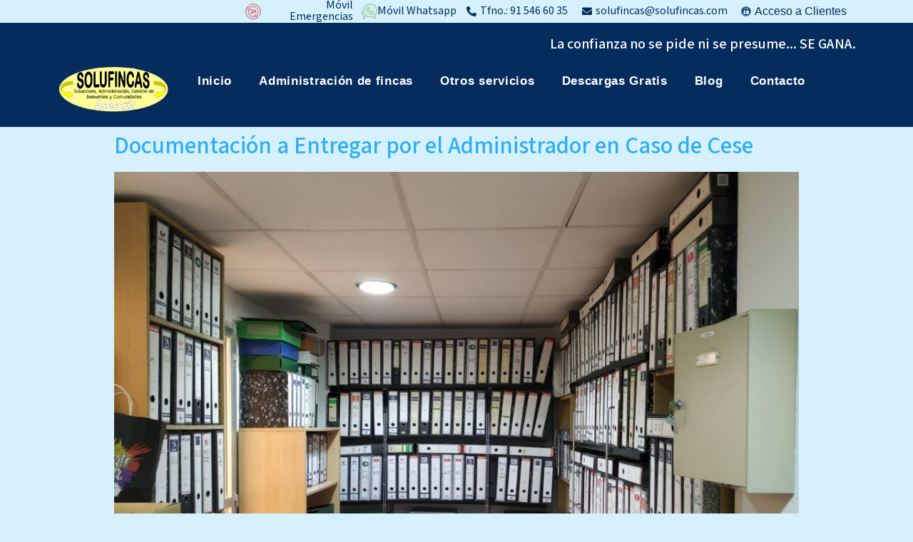

--- FILE ---
content_type: text/html; charset=UTF-8
request_url: https://www.solufincas.com/administracion-de-fincas-y-comunicades/documentacion-a-entregar-por-el-administrador-en-caso-de-cese/
body_size: 30517
content:
<!doctype html>
<html lang="es">
<head><meta charset="UTF-8"><script>if(navigator.userAgent.match(/MSIE|Internet Explorer/i)||navigator.userAgent.match(/Trident\/7\..*?rv:11/i)){var href=document.location.href;if(!href.match(/[?&]nowprocket/)){if(href.indexOf("?")==-1){if(href.indexOf("#")==-1){document.location.href=href+"?nowprocket=1"}else{document.location.href=href.replace("#","?nowprocket=1#")}}else{if(href.indexOf("#")==-1){document.location.href=href+"&nowprocket=1"}else{document.location.href=href.replace("#","&nowprocket=1#")}}}}</script><script>class RocketLazyLoadScripts{constructor(){this.triggerEvents=["keydown","mousedown","mousemove","touchmove","touchstart","touchend","wheel"],this.userEventHandler=this._triggerListener.bind(this),this.touchStartHandler=this._onTouchStart.bind(this),this.touchMoveHandler=this._onTouchMove.bind(this),this.touchEndHandler=this._onTouchEnd.bind(this),this.clickHandler=this._onClick.bind(this),this.interceptedClicks=[],window.addEventListener("pageshow",(e=>{this.persisted=e.persisted})),window.addEventListener("DOMContentLoaded",(()=>{this._preconnect3rdParties()})),this.delayedScripts={normal:[],async:[],defer:[]},this.allJQueries=[]}_addUserInteractionListener(e){document.hidden?e._triggerListener():(this.triggerEvents.forEach((t=>window.addEventListener(t,e.userEventHandler,{passive:!0}))),window.addEventListener("touchstart",e.touchStartHandler,{passive:!0}),window.addEventListener("mousedown",e.touchStartHandler),document.addEventListener("visibilitychange",e.userEventHandler))}_removeUserInteractionListener(){this.triggerEvents.forEach((e=>window.removeEventListener(e,this.userEventHandler,{passive:!0}))),document.removeEventListener("visibilitychange",this.userEventHandler)}_onTouchStart(e){"HTML"!==e.target.tagName&&(window.addEventListener("touchend",this.touchEndHandler),window.addEventListener("mouseup",this.touchEndHandler),window.addEventListener("touchmove",this.touchMoveHandler,{passive:!0}),window.addEventListener("mousemove",this.touchMoveHandler),e.target.addEventListener("click",this.clickHandler),this._renameDOMAttribute(e.target,"onclick","rocket-onclick"))}_onTouchMove(e){window.removeEventListener("touchend",this.touchEndHandler),window.removeEventListener("mouseup",this.touchEndHandler),window.removeEventListener("touchmove",this.touchMoveHandler,{passive:!0}),window.removeEventListener("mousemove",this.touchMoveHandler),e.target.removeEventListener("click",this.clickHandler),this._renameDOMAttribute(e.target,"rocket-onclick","onclick")}_onTouchEnd(e){window.removeEventListener("touchend",this.touchEndHandler),window.removeEventListener("mouseup",this.touchEndHandler),window.removeEventListener("touchmove",this.touchMoveHandler,{passive:!0}),window.removeEventListener("mousemove",this.touchMoveHandler)}_onClick(e){e.target.removeEventListener("click",this.clickHandler),this._renameDOMAttribute(e.target,"rocket-onclick","onclick"),this.interceptedClicks.push(e),e.preventDefault(),e.stopPropagation(),e.stopImmediatePropagation()}_replayClicks(){window.removeEventListener("touchstart",this.touchStartHandler,{passive:!0}),window.removeEventListener("mousedown",this.touchStartHandler),this.interceptedClicks.forEach((e=>{e.target.dispatchEvent(new MouseEvent("click",{view:e.view,bubbles:!0,cancelable:!0}))}))}_renameDOMAttribute(e,t,n){e.hasAttribute&&e.hasAttribute(t)&&(event.target.setAttribute(n,event.target.getAttribute(t)),event.target.removeAttribute(t))}_triggerListener(){this._removeUserInteractionListener(this),"loading"===document.readyState?document.addEventListener("DOMContentLoaded",this._loadEverythingNow.bind(this)):this._loadEverythingNow()}_preconnect3rdParties(){let e=[];document.querySelectorAll("script[type=rocketlazyloadscript]").forEach((t=>{if(t.hasAttribute("src")){const n=new URL(t.src).origin;n!==location.origin&&e.push({src:n,crossOrigin:t.crossOrigin||"module"===t.getAttribute("data-rocket-type")})}})),e=[...new Map(e.map((e=>[JSON.stringify(e),e]))).values()],this._batchInjectResourceHints(e,"preconnect")}async _loadEverythingNow(){this.lastBreath=Date.now(),this._delayEventListeners(),this._delayJQueryReady(this),this._handleDocumentWrite(),this._registerAllDelayedScripts(),this._preloadAllScripts(),await this._loadScriptsFromList(this.delayedScripts.normal),await this._loadScriptsFromList(this.delayedScripts.defer),await this._loadScriptsFromList(this.delayedScripts.async);try{await this._triggerDOMContentLoaded(),await this._triggerWindowLoad()}catch(e){}window.dispatchEvent(new Event("rocket-allScriptsLoaded")),this._replayClicks()}_registerAllDelayedScripts(){document.querySelectorAll("script[type=rocketlazyloadscript]").forEach((e=>{e.hasAttribute("src")?e.hasAttribute("async")&&!1!==e.async?this.delayedScripts.async.push(e):e.hasAttribute("defer")&&!1!==e.defer||"module"===e.getAttribute("data-rocket-type")?this.delayedScripts.defer.push(e):this.delayedScripts.normal.push(e):this.delayedScripts.normal.push(e)}))}async _transformScript(e){return await this._littleBreath(),new Promise((t=>{const n=document.createElement("script");[...e.attributes].forEach((e=>{let t=e.nodeName;"type"!==t&&("data-rocket-type"===t&&(t="type"),n.setAttribute(t,e.nodeValue))})),e.hasAttribute("src")?(n.addEventListener("load",t),n.addEventListener("error",t)):(n.text=e.text,t());try{e.parentNode.replaceChild(n,e)}catch(e){t()}}))}async _loadScriptsFromList(e){const t=e.shift();return t?(await this._transformScript(t),this._loadScriptsFromList(e)):Promise.resolve()}_preloadAllScripts(){this._batchInjectResourceHints([...this.delayedScripts.normal,...this.delayedScripts.defer,...this.delayedScripts.async],"preload")}_batchInjectResourceHints(e,t){var n=document.createDocumentFragment();e.forEach((e=>{if(e.src){const i=document.createElement("link");i.href=e.src,i.rel=t,"preconnect"!==t&&(i.as="script"),e.getAttribute&&"module"===e.getAttribute("data-rocket-type")&&(i.crossOrigin=!0),e.crossOrigin&&(i.crossOrigin=e.crossOrigin),n.appendChild(i)}})),document.head.appendChild(n)}_delayEventListeners(){let e={};function t(t,n){!function(t){function n(n){return e[t].eventsToRewrite.indexOf(n)>=0?"rocket-"+n:n}e[t]||(e[t]={originalFunctions:{add:t.addEventListener,remove:t.removeEventListener},eventsToRewrite:[]},t.addEventListener=function(){arguments[0]=n(arguments[0]),e[t].originalFunctions.add.apply(t,arguments)},t.removeEventListener=function(){arguments[0]=n(arguments[0]),e[t].originalFunctions.remove.apply(t,arguments)})}(t),e[t].eventsToRewrite.push(n)}function n(e,t){let n=e[t];Object.defineProperty(e,t,{get:()=>n||function(){},set(i){e["rocket"+t]=n=i}})}t(document,"DOMContentLoaded"),t(window,"DOMContentLoaded"),t(window,"load"),t(window,"pageshow"),t(document,"readystatechange"),n(document,"onreadystatechange"),n(window,"onload"),n(window,"onpageshow")}_delayJQueryReady(e){let t=window.jQuery;Object.defineProperty(window,"jQuery",{get:()=>t,set(n){if(n&&n.fn&&!e.allJQueries.includes(n)){n.fn.ready=n.fn.init.prototype.ready=function(t){e.domReadyFired?t.bind(document)(n):document.addEventListener("rocket-DOMContentLoaded",(()=>t.bind(document)(n)))};const t=n.fn.on;n.fn.on=n.fn.init.prototype.on=function(){if(this[0]===window){function e(e){return e.split(" ").map((e=>"load"===e||0===e.indexOf("load.")?"rocket-jquery-load":e)).join(" ")}"string"==typeof arguments[0]||arguments[0]instanceof String?arguments[0]=e(arguments[0]):"object"==typeof arguments[0]&&Object.keys(arguments[0]).forEach((t=>{delete Object.assign(arguments[0],{[e(t)]:arguments[0][t]})[t]}))}return t.apply(this,arguments),this},e.allJQueries.push(n)}t=n}})}async _triggerDOMContentLoaded(){this.domReadyFired=!0,await this._littleBreath(),document.dispatchEvent(new Event("rocket-DOMContentLoaded")),await this._littleBreath(),window.dispatchEvent(new Event("rocket-DOMContentLoaded")),await this._littleBreath(),document.dispatchEvent(new Event("rocket-readystatechange")),await this._littleBreath(),document.rocketonreadystatechange&&document.rocketonreadystatechange()}async _triggerWindowLoad(){await this._littleBreath(),window.dispatchEvent(new Event("rocket-load")),await this._littleBreath(),window.rocketonload&&window.rocketonload(),await this._littleBreath(),this.allJQueries.forEach((e=>e(window).trigger("rocket-jquery-load"))),await this._littleBreath();const e=new Event("rocket-pageshow");e.persisted=this.persisted,window.dispatchEvent(e),await this._littleBreath(),window.rocketonpageshow&&window.rocketonpageshow({persisted:this.persisted})}_handleDocumentWrite(){const e=new Map;document.write=document.writeln=function(t){const n=document.currentScript,i=document.createRange(),r=n.parentElement;let o=e.get(n);void 0===o&&(o=n.nextSibling,e.set(n,o));const s=document.createDocumentFragment();i.setStart(s,0),s.appendChild(i.createContextualFragment(t)),r.insertBefore(s,o)}}async _littleBreath(){Date.now()-this.lastBreath>45&&(await this._requestAnimFrame(),this.lastBreath=Date.now())}async _requestAnimFrame(){return document.hidden?new Promise((e=>setTimeout(e))):new Promise((e=>requestAnimationFrame(e)))}static run(){const e=new RocketLazyLoadScripts;e._addUserInteractionListener(e)}}RocketLazyLoadScripts.run();</script>
	
		<meta name="viewport" content="width=device-width, initial-scale=1">
	<link rel="profile" href="http://gmpg.org/xfn/11">
	<meta name='robots' content='index, follow, max-image-preview:large, max-snippet:-1, max-video-preview:-1' />
	<style>img:is([sizes="auto" i], [sizes^="auto," i]) { contain-intrinsic-size: 3000px 1500px }</style>
	
<!-- Google Tag Manager for WordPress by gtm4wp.com -->
<script data-cfasync="false" data-pagespeed-no-defer>
	var gtm4wp_datalayer_name = "dataLayer";
	var dataLayer = dataLayer || [];

	const gtm4wp_scrollerscript_debugmode         = false;
	const gtm4wp_scrollerscript_callbacktime      = 100;
	const gtm4wp_scrollerscript_readerlocation    = 150;
	const gtm4wp_scrollerscript_contentelementid  = "content";
	const gtm4wp_scrollerscript_scannertime       = 60;
</script>
<!-- End Google Tag Manager for WordPress by gtm4wp.com -->
	<!-- This site is optimized with the Yoast SEO plugin v24.0 - https://yoast.com/wordpress/plugins/seo/ -->
	<title>≫ Documentación a Entregar por el Administrador en Caso de Cese | SOLUFINCAS - Administraci&oacute;n de Fincas y Comunidades</title><link rel="stylesheet" href="https://www.solufincas.com/wp-content/cache/min/1/2468a021f69fbf1551849281dce2b025.css" media="all" data-minify="1" />
	<meta name="description" content="Administracion de fincas | Documentación a Entregar por el Administrador en Caso de Cese | Administraci&oacute;n de fincas y Comunidades (edificios de viviendas, industriales y Comerciales)" />
	<link rel="canonical" href="https://www.solufincas.com/administracion-de-fincas-y-comunicades/documentacion-a-entregar-por-el-administrador-en-caso-de-cese/" />
	<meta property="og:locale" content="es_ES" />
	<meta property="og:type" content="article" />
	<meta property="og:title" content="≫ Documentación a Entregar por el Administrador en Caso de Cese | SOLUFINCAS - Administraci&oacute;n de Fincas y Comunidades" />
	<meta property="og:description" content="Administracion de fincas | Documentación a Entregar por el Administrador en Caso de Cese | Administraci&oacute;n de fincas y Comunidades (edificios de viviendas, industriales y Comerciales)" />
	<meta property="og:url" content="https://www.solufincas.com/administracion-de-fincas-y-comunicades/documentacion-a-entregar-por-el-administrador-en-caso-de-cese/" />
	<meta property="og:site_name" content="SOLUFINCAS - Administraci&oacute;n de Fincas y Comunidades" />
	<meta property="article:publisher" content="https://www.facebook.com/SolufincasAdministradoresDeFincas/" />
	<meta property="article:published_time" content="2023-12-19T18:28:58+00:00" />
	<meta property="article:modified_time" content="2024-07-02T16:23:48+00:00" />
	<meta property="og:image" content="https://www.solufincas.com/wp-content/uploads/2023/12/documentacion-entregar-por-administrador-en-caso-de-cese.jpg" />
	<meta property="og:image:width" content="1600" />
	<meta property="og:image:height" content="1200" />
	<meta property="og:image:type" content="image/jpeg" />
	<meta name="author" content="solufincas" />
	<meta name="twitter:card" content="summary_large_image" />
	<meta name="twitter:creator" content="@solufincas" />
	<meta name="twitter:site" content="@solufincas" />
	<script type="application/ld+json" class="yoast-schema-graph">{"@context":"https://schema.org","@graph":[{"@type":"Article","@id":"https://www.solufincas.com/administracion-de-fincas-y-comunicades/documentacion-a-entregar-por-el-administrador-en-caso-de-cese/#article","isPartOf":{"@id":"https://www.solufincas.com/administracion-de-fincas-y-comunicades/documentacion-a-entregar-por-el-administrador-en-caso-de-cese/"},"author":{"name":"solufincas","@id":"https://www.solufincas.com/#/schema/person/6fb120292dc6098046abac200e732e5b"},"headline":"Documentación a Entregar por el Administrador en Caso de Cese","datePublished":"2023-12-19T18:28:58+00:00","dateModified":"2024-07-02T16:23:48+00:00","mainEntityOfPage":{"@id":"https://www.solufincas.com/administracion-de-fincas-y-comunicades/documentacion-a-entregar-por-el-administrador-en-caso-de-cese/"},"wordCount":1394,"publisher":{"@id":"https://www.solufincas.com/#organization"},"image":{"@id":"https://www.solufincas.com/administracion-de-fincas-y-comunicades/documentacion-a-entregar-por-el-administrador-en-caso-de-cese/#primaryimage"},"thumbnailUrl":"https://www.solufincas.com/wp-content/uploads/2023/12/documentacion-entregar-por-administrador-en-caso-de-cese.jpg","articleSection":["Administracion de fincas"],"inLanguage":"es"},{"@type":"WebPage","@id":"https://www.solufincas.com/administracion-de-fincas-y-comunicades/documentacion-a-entregar-por-el-administrador-en-caso-de-cese/","url":"https://www.solufincas.com/administracion-de-fincas-y-comunicades/documentacion-a-entregar-por-el-administrador-en-caso-de-cese/","name":"≫ Documentación a Entregar por el Administrador en Caso de Cese | SOLUFINCAS - Administraci&oacute;n de Fincas y Comunidades","isPartOf":{"@id":"https://www.solufincas.com/#website"},"primaryImageOfPage":{"@id":"https://www.solufincas.com/administracion-de-fincas-y-comunicades/documentacion-a-entregar-por-el-administrador-en-caso-de-cese/#primaryimage"},"image":{"@id":"https://www.solufincas.com/administracion-de-fincas-y-comunicades/documentacion-a-entregar-por-el-administrador-en-caso-de-cese/#primaryimage"},"thumbnailUrl":"https://www.solufincas.com/wp-content/uploads/2023/12/documentacion-entregar-por-administrador-en-caso-de-cese.jpg","datePublished":"2023-12-19T18:28:58+00:00","dateModified":"2024-07-02T16:23:48+00:00","description":"Administracion de fincas | Documentación a Entregar por el Administrador en Caso de Cese | Administraci&oacute;n de fincas y Comunidades (edificios de viviendas, industriales y Comerciales)","breadcrumb":{"@id":"https://www.solufincas.com/administracion-de-fincas-y-comunicades/documentacion-a-entregar-por-el-administrador-en-caso-de-cese/#breadcrumb"},"inLanguage":"es","potentialAction":[{"@type":"ReadAction","target":["https://www.solufincas.com/administracion-de-fincas-y-comunicades/documentacion-a-entregar-por-el-administrador-en-caso-de-cese/"]}]},{"@type":"ImageObject","inLanguage":"es","@id":"https://www.solufincas.com/administracion-de-fincas-y-comunicades/documentacion-a-entregar-por-el-administrador-en-caso-de-cese/#primaryimage","url":"https://www.solufincas.com/wp-content/uploads/2023/12/documentacion-entregar-por-administrador-en-caso-de-cese.jpg","contentUrl":"https://www.solufincas.com/wp-content/uploads/2023/12/documentacion-entregar-por-administrador-en-caso-de-cese.jpg","width":1600,"height":1200},{"@type":"BreadcrumbList","@id":"https://www.solufincas.com/administracion-de-fincas-y-comunicades/documentacion-a-entregar-por-el-administrador-en-caso-de-cese/#breadcrumb","itemListElement":[{"@type":"ListItem","position":1,"name":"Portada","item":"https://www.solufincas.com/"},{"@type":"ListItem","position":2,"name":"Administracion de fincas","item":"https://www.solufincas.com/administracion-de-fincas-y-comunicades/"},{"@type":"ListItem","position":3,"name":"Documentación a Entregar por el Administrador en Caso de Cese"}]},{"@type":"WebSite","@id":"https://www.solufincas.com/#website","url":"https://www.solufincas.com/","name":"SOLUFINCAS - Administraci&oacute;n de Fincas y Comunidades","description":"Administraci&oacute;n de fincas y Comunidades (edificios de viviendas, industriales y Comerciales)","publisher":{"@id":"https://www.solufincas.com/#organization"},"potentialAction":[{"@type":"SearchAction","target":{"@type":"EntryPoint","urlTemplate":"https://www.solufincas.com/?s={search_term_string}"},"query-input":{"@type":"PropertyValueSpecification","valueRequired":true,"valueName":"search_term_string"}}],"inLanguage":"es"},{"@type":"Organization","@id":"https://www.solufincas.com/#organization","name":"SOLUFINCAS","url":"https://www.solufincas.com/","logo":{"@type":"ImageObject","inLanguage":"es","@id":"https://www.solufincas.com/#/schema/logo/image/","url":"https://www.solufincas.com/wp-content/uploads/2020/07/solu-logo.jpg","contentUrl":"https://www.solufincas.com/wp-content/uploads/2020/07/solu-logo.jpg","width":200,"height":83,"caption":"SOLUFINCAS"},"image":{"@id":"https://www.solufincas.com/#/schema/logo/image/"},"sameAs":["https://www.facebook.com/SolufincasAdministradoresDeFincas/","https://x.com/solufincas","https://www.linkedin.com/company/solufincas---administración-de-fincas-y-comunidades","https://www.youtube.com/channel/UCWRIEW7nl4oOjIX82TvIs4g?sub_confirmation=1"]},{"@type":"Person","@id":"https://www.solufincas.com/#/schema/person/6fb120292dc6098046abac200e732e5b","name":"solufincas","image":{"@type":"ImageObject","inLanguage":"es","@id":"https://www.solufincas.com/#/schema/person/image/","url":"https://secure.gravatar.com/avatar/5729afce7a7bb82ee48411ad4931f505221f01ef10b29c238d8d9ebd0070ee98?s=96&d=mm&r=g","contentUrl":"https://secure.gravatar.com/avatar/5729afce7a7bb82ee48411ad4931f505221f01ef10b29c238d8d9ebd0070ee98?s=96&d=mm&r=g","caption":"solufincas"},"sameAs":["https://www.solufincas.com/","https://www.linkedin.com/in/ismael-tabernero-3ab871a4/"]}]}</script>
	<!-- / Yoast SEO plugin. -->


<link rel="alternate" type="application/rss+xml" title="SOLUFINCAS - Administraci&oacute;n de Fincas y Comunidades &raquo; Feed" href="https://www.solufincas.com/feed/" />
<link rel="alternate" type="application/rss+xml" title="SOLUFINCAS - Administraci&oacute;n de Fincas y Comunidades &raquo; Feed de los comentarios" href="https://www.solufincas.com/comments/feed/" />
<script type="rocketlazyloadscript" data-rocket-type="text/javascript">
/* <![CDATA[ */
window._wpemojiSettings = {"baseUrl":"https:\/\/s.w.org\/images\/core\/emoji\/16.0.1\/72x72\/","ext":".png","svgUrl":"https:\/\/s.w.org\/images\/core\/emoji\/16.0.1\/svg\/","svgExt":".svg","source":{"concatemoji":"https:\/\/www.solufincas.com\/wp-includes\/js\/wp-emoji-release.min.js?ver=6.8.3"}};
/*! This file is auto-generated */
!function(s,n){var o,i,e;function c(e){try{var t={supportTests:e,timestamp:(new Date).valueOf()};sessionStorage.setItem(o,JSON.stringify(t))}catch(e){}}function p(e,t,n){e.clearRect(0,0,e.canvas.width,e.canvas.height),e.fillText(t,0,0);var t=new Uint32Array(e.getImageData(0,0,e.canvas.width,e.canvas.height).data),a=(e.clearRect(0,0,e.canvas.width,e.canvas.height),e.fillText(n,0,0),new Uint32Array(e.getImageData(0,0,e.canvas.width,e.canvas.height).data));return t.every(function(e,t){return e===a[t]})}function u(e,t){e.clearRect(0,0,e.canvas.width,e.canvas.height),e.fillText(t,0,0);for(var n=e.getImageData(16,16,1,1),a=0;a<n.data.length;a++)if(0!==n.data[a])return!1;return!0}function f(e,t,n,a){switch(t){case"flag":return n(e,"\ud83c\udff3\ufe0f\u200d\u26a7\ufe0f","\ud83c\udff3\ufe0f\u200b\u26a7\ufe0f")?!1:!n(e,"\ud83c\udde8\ud83c\uddf6","\ud83c\udde8\u200b\ud83c\uddf6")&&!n(e,"\ud83c\udff4\udb40\udc67\udb40\udc62\udb40\udc65\udb40\udc6e\udb40\udc67\udb40\udc7f","\ud83c\udff4\u200b\udb40\udc67\u200b\udb40\udc62\u200b\udb40\udc65\u200b\udb40\udc6e\u200b\udb40\udc67\u200b\udb40\udc7f");case"emoji":return!a(e,"\ud83e\udedf")}return!1}function g(e,t,n,a){var r="undefined"!=typeof WorkerGlobalScope&&self instanceof WorkerGlobalScope?new OffscreenCanvas(300,150):s.createElement("canvas"),o=r.getContext("2d",{willReadFrequently:!0}),i=(o.textBaseline="top",o.font="600 32px Arial",{});return e.forEach(function(e){i[e]=t(o,e,n,a)}),i}function t(e){var t=s.createElement("script");t.src=e,t.defer=!0,s.head.appendChild(t)}"undefined"!=typeof Promise&&(o="wpEmojiSettingsSupports",i=["flag","emoji"],n.supports={everything:!0,everythingExceptFlag:!0},e=new Promise(function(e){s.addEventListener("DOMContentLoaded",e,{once:!0})}),new Promise(function(t){var n=function(){try{var e=JSON.parse(sessionStorage.getItem(o));if("object"==typeof e&&"number"==typeof e.timestamp&&(new Date).valueOf()<e.timestamp+604800&&"object"==typeof e.supportTests)return e.supportTests}catch(e){}return null}();if(!n){if("undefined"!=typeof Worker&&"undefined"!=typeof OffscreenCanvas&&"undefined"!=typeof URL&&URL.createObjectURL&&"undefined"!=typeof Blob)try{var e="postMessage("+g.toString()+"("+[JSON.stringify(i),f.toString(),p.toString(),u.toString()].join(",")+"));",a=new Blob([e],{type:"text/javascript"}),r=new Worker(URL.createObjectURL(a),{name:"wpTestEmojiSupports"});return void(r.onmessage=function(e){c(n=e.data),r.terminate(),t(n)})}catch(e){}c(n=g(i,f,p,u))}t(n)}).then(function(e){for(var t in e)n.supports[t]=e[t],n.supports.everything=n.supports.everything&&n.supports[t],"flag"!==t&&(n.supports.everythingExceptFlag=n.supports.everythingExceptFlag&&n.supports[t]);n.supports.everythingExceptFlag=n.supports.everythingExceptFlag&&!n.supports.flag,n.DOMReady=!1,n.readyCallback=function(){n.DOMReady=!0}}).then(function(){return e}).then(function(){var e;n.supports.everything||(n.readyCallback(),(e=n.source||{}).concatemoji?t(e.concatemoji):e.wpemoji&&e.twemoji&&(t(e.twemoji),t(e.wpemoji)))}))}((window,document),window._wpemojiSettings);
/* ]]> */
</script>
<style id='wp-emoji-styles-inline-css' type='text/css'>

	img.wp-smiley, img.emoji {
		display: inline !important;
		border: none !important;
		box-shadow: none !important;
		height: 1em !important;
		width: 1em !important;
		margin: 0 0.07em !important;
		vertical-align: -0.1em !important;
		background: none !important;
		padding: 0 !important;
	}
</style>

<style id='classic-theme-styles-inline-css' type='text/css'>
/*! This file is auto-generated */
.wp-block-button__link{color:#fff;background-color:#32373c;border-radius:9999px;box-shadow:none;text-decoration:none;padding:calc(.667em + 2px) calc(1.333em + 2px);font-size:1.125em}.wp-block-file__button{background:#32373c;color:#fff;text-decoration:none}
</style>
<style id='joinchat-button-style-inline-css' type='text/css'>
.wp-block-joinchat-button{border:none!important;text-align:center}.wp-block-joinchat-button figure{display:table;margin:0 auto;padding:0}.wp-block-joinchat-button figcaption{font:normal normal 400 .6em/2em var(--wp--preset--font-family--system-font,sans-serif);margin:0;padding:0}.wp-block-joinchat-button .joinchat-button__qr{background-color:#fff;border:6px solid #25d366;border-radius:30px;box-sizing:content-box;display:block;height:200px;margin:auto;overflow:hidden;padding:10px;width:200px}.wp-block-joinchat-button .joinchat-button__qr canvas,.wp-block-joinchat-button .joinchat-button__qr img{display:block;margin:auto}.wp-block-joinchat-button .joinchat-button__link{align-items:center;background-color:#25d366;border:6px solid #25d366;border-radius:30px;display:inline-flex;flex-flow:row nowrap;justify-content:center;line-height:1.25em;margin:0 auto;text-decoration:none}.wp-block-joinchat-button .joinchat-button__link:before{background:transparent var(--joinchat-ico) no-repeat center;background-size:100%;content:"";display:block;height:1.5em;margin:-.75em .75em -.75em 0;width:1.5em}.wp-block-joinchat-button figure+.joinchat-button__link{margin-top:10px}@media (orientation:landscape)and (min-height:481px),(orientation:portrait)and (min-width:481px){.wp-block-joinchat-button.joinchat-button--qr-only figure+.joinchat-button__link{display:none}}@media (max-width:480px),(orientation:landscape)and (max-height:480px){.wp-block-joinchat-button figure{display:none}}

</style>
<style id='global-styles-inline-css' type='text/css'>
:root{--wp--preset--aspect-ratio--square: 1;--wp--preset--aspect-ratio--4-3: 4/3;--wp--preset--aspect-ratio--3-4: 3/4;--wp--preset--aspect-ratio--3-2: 3/2;--wp--preset--aspect-ratio--2-3: 2/3;--wp--preset--aspect-ratio--16-9: 16/9;--wp--preset--aspect-ratio--9-16: 9/16;--wp--preset--color--black: #000000;--wp--preset--color--cyan-bluish-gray: #abb8c3;--wp--preset--color--white: #ffffff;--wp--preset--color--pale-pink: #f78da7;--wp--preset--color--vivid-red: #cf2e2e;--wp--preset--color--luminous-vivid-orange: #ff6900;--wp--preset--color--luminous-vivid-amber: #fcb900;--wp--preset--color--light-green-cyan: #7bdcb5;--wp--preset--color--vivid-green-cyan: #00d084;--wp--preset--color--pale-cyan-blue: #8ed1fc;--wp--preset--color--vivid-cyan-blue: #0693e3;--wp--preset--color--vivid-purple: #9b51e0;--wp--preset--gradient--vivid-cyan-blue-to-vivid-purple: linear-gradient(135deg,rgba(6,147,227,1) 0%,rgb(155,81,224) 100%);--wp--preset--gradient--light-green-cyan-to-vivid-green-cyan: linear-gradient(135deg,rgb(122,220,180) 0%,rgb(0,208,130) 100%);--wp--preset--gradient--luminous-vivid-amber-to-luminous-vivid-orange: linear-gradient(135deg,rgba(252,185,0,1) 0%,rgba(255,105,0,1) 100%);--wp--preset--gradient--luminous-vivid-orange-to-vivid-red: linear-gradient(135deg,rgba(255,105,0,1) 0%,rgb(207,46,46) 100%);--wp--preset--gradient--very-light-gray-to-cyan-bluish-gray: linear-gradient(135deg,rgb(238,238,238) 0%,rgb(169,184,195) 100%);--wp--preset--gradient--cool-to-warm-spectrum: linear-gradient(135deg,rgb(74,234,220) 0%,rgb(151,120,209) 20%,rgb(207,42,186) 40%,rgb(238,44,130) 60%,rgb(251,105,98) 80%,rgb(254,248,76) 100%);--wp--preset--gradient--blush-light-purple: linear-gradient(135deg,rgb(255,206,236) 0%,rgb(152,150,240) 100%);--wp--preset--gradient--blush-bordeaux: linear-gradient(135deg,rgb(254,205,165) 0%,rgb(254,45,45) 50%,rgb(107,0,62) 100%);--wp--preset--gradient--luminous-dusk: linear-gradient(135deg,rgb(255,203,112) 0%,rgb(199,81,192) 50%,rgb(65,88,208) 100%);--wp--preset--gradient--pale-ocean: linear-gradient(135deg,rgb(255,245,203) 0%,rgb(182,227,212) 50%,rgb(51,167,181) 100%);--wp--preset--gradient--electric-grass: linear-gradient(135deg,rgb(202,248,128) 0%,rgb(113,206,126) 100%);--wp--preset--gradient--midnight: linear-gradient(135deg,rgb(2,3,129) 0%,rgb(40,116,252) 100%);--wp--preset--font-size--small: 13px;--wp--preset--font-size--medium: 20px;--wp--preset--font-size--large: 36px;--wp--preset--font-size--x-large: 42px;--wp--preset--spacing--20: 0.44rem;--wp--preset--spacing--30: 0.67rem;--wp--preset--spacing--40: 1rem;--wp--preset--spacing--50: 1.5rem;--wp--preset--spacing--60: 2.25rem;--wp--preset--spacing--70: 3.38rem;--wp--preset--spacing--80: 5.06rem;--wp--preset--shadow--natural: 6px 6px 9px rgba(0, 0, 0, 0.2);--wp--preset--shadow--deep: 12px 12px 50px rgba(0, 0, 0, 0.4);--wp--preset--shadow--sharp: 6px 6px 0px rgba(0, 0, 0, 0.2);--wp--preset--shadow--outlined: 6px 6px 0px -3px rgba(255, 255, 255, 1), 6px 6px rgba(0, 0, 0, 1);--wp--preset--shadow--crisp: 6px 6px 0px rgba(0, 0, 0, 1);}:where(.is-layout-flex){gap: 0.5em;}:where(.is-layout-grid){gap: 0.5em;}body .is-layout-flex{display: flex;}.is-layout-flex{flex-wrap: wrap;align-items: center;}.is-layout-flex > :is(*, div){margin: 0;}body .is-layout-grid{display: grid;}.is-layout-grid > :is(*, div){margin: 0;}:where(.wp-block-columns.is-layout-flex){gap: 2em;}:where(.wp-block-columns.is-layout-grid){gap: 2em;}:where(.wp-block-post-template.is-layout-flex){gap: 1.25em;}:where(.wp-block-post-template.is-layout-grid){gap: 1.25em;}.has-black-color{color: var(--wp--preset--color--black) !important;}.has-cyan-bluish-gray-color{color: var(--wp--preset--color--cyan-bluish-gray) !important;}.has-white-color{color: var(--wp--preset--color--white) !important;}.has-pale-pink-color{color: var(--wp--preset--color--pale-pink) !important;}.has-vivid-red-color{color: var(--wp--preset--color--vivid-red) !important;}.has-luminous-vivid-orange-color{color: var(--wp--preset--color--luminous-vivid-orange) !important;}.has-luminous-vivid-amber-color{color: var(--wp--preset--color--luminous-vivid-amber) !important;}.has-light-green-cyan-color{color: var(--wp--preset--color--light-green-cyan) !important;}.has-vivid-green-cyan-color{color: var(--wp--preset--color--vivid-green-cyan) !important;}.has-pale-cyan-blue-color{color: var(--wp--preset--color--pale-cyan-blue) !important;}.has-vivid-cyan-blue-color{color: var(--wp--preset--color--vivid-cyan-blue) !important;}.has-vivid-purple-color{color: var(--wp--preset--color--vivid-purple) !important;}.has-black-background-color{background-color: var(--wp--preset--color--black) !important;}.has-cyan-bluish-gray-background-color{background-color: var(--wp--preset--color--cyan-bluish-gray) !important;}.has-white-background-color{background-color: var(--wp--preset--color--white) !important;}.has-pale-pink-background-color{background-color: var(--wp--preset--color--pale-pink) !important;}.has-vivid-red-background-color{background-color: var(--wp--preset--color--vivid-red) !important;}.has-luminous-vivid-orange-background-color{background-color: var(--wp--preset--color--luminous-vivid-orange) !important;}.has-luminous-vivid-amber-background-color{background-color: var(--wp--preset--color--luminous-vivid-amber) !important;}.has-light-green-cyan-background-color{background-color: var(--wp--preset--color--light-green-cyan) !important;}.has-vivid-green-cyan-background-color{background-color: var(--wp--preset--color--vivid-green-cyan) !important;}.has-pale-cyan-blue-background-color{background-color: var(--wp--preset--color--pale-cyan-blue) !important;}.has-vivid-cyan-blue-background-color{background-color: var(--wp--preset--color--vivid-cyan-blue) !important;}.has-vivid-purple-background-color{background-color: var(--wp--preset--color--vivid-purple) !important;}.has-black-border-color{border-color: var(--wp--preset--color--black) !important;}.has-cyan-bluish-gray-border-color{border-color: var(--wp--preset--color--cyan-bluish-gray) !important;}.has-white-border-color{border-color: var(--wp--preset--color--white) !important;}.has-pale-pink-border-color{border-color: var(--wp--preset--color--pale-pink) !important;}.has-vivid-red-border-color{border-color: var(--wp--preset--color--vivid-red) !important;}.has-luminous-vivid-orange-border-color{border-color: var(--wp--preset--color--luminous-vivid-orange) !important;}.has-luminous-vivid-amber-border-color{border-color: var(--wp--preset--color--luminous-vivid-amber) !important;}.has-light-green-cyan-border-color{border-color: var(--wp--preset--color--light-green-cyan) !important;}.has-vivid-green-cyan-border-color{border-color: var(--wp--preset--color--vivid-green-cyan) !important;}.has-pale-cyan-blue-border-color{border-color: var(--wp--preset--color--pale-cyan-blue) !important;}.has-vivid-cyan-blue-border-color{border-color: var(--wp--preset--color--vivid-cyan-blue) !important;}.has-vivid-purple-border-color{border-color: var(--wp--preset--color--vivid-purple) !important;}.has-vivid-cyan-blue-to-vivid-purple-gradient-background{background: var(--wp--preset--gradient--vivid-cyan-blue-to-vivid-purple) !important;}.has-light-green-cyan-to-vivid-green-cyan-gradient-background{background: var(--wp--preset--gradient--light-green-cyan-to-vivid-green-cyan) !important;}.has-luminous-vivid-amber-to-luminous-vivid-orange-gradient-background{background: var(--wp--preset--gradient--luminous-vivid-amber-to-luminous-vivid-orange) !important;}.has-luminous-vivid-orange-to-vivid-red-gradient-background{background: var(--wp--preset--gradient--luminous-vivid-orange-to-vivid-red) !important;}.has-very-light-gray-to-cyan-bluish-gray-gradient-background{background: var(--wp--preset--gradient--very-light-gray-to-cyan-bluish-gray) !important;}.has-cool-to-warm-spectrum-gradient-background{background: var(--wp--preset--gradient--cool-to-warm-spectrum) !important;}.has-blush-light-purple-gradient-background{background: var(--wp--preset--gradient--blush-light-purple) !important;}.has-blush-bordeaux-gradient-background{background: var(--wp--preset--gradient--blush-bordeaux) !important;}.has-luminous-dusk-gradient-background{background: var(--wp--preset--gradient--luminous-dusk) !important;}.has-pale-ocean-gradient-background{background: var(--wp--preset--gradient--pale-ocean) !important;}.has-electric-grass-gradient-background{background: var(--wp--preset--gradient--electric-grass) !important;}.has-midnight-gradient-background{background: var(--wp--preset--gradient--midnight) !important;}.has-small-font-size{font-size: var(--wp--preset--font-size--small) !important;}.has-medium-font-size{font-size: var(--wp--preset--font-size--medium) !important;}.has-large-font-size{font-size: var(--wp--preset--font-size--large) !important;}.has-x-large-font-size{font-size: var(--wp--preset--font-size--x-large) !important;}
:where(.wp-block-post-template.is-layout-flex){gap: 1.25em;}:where(.wp-block-post-template.is-layout-grid){gap: 1.25em;}
:where(.wp-block-columns.is-layout-flex){gap: 2em;}:where(.wp-block-columns.is-layout-grid){gap: 2em;}
:root :where(.wp-block-pullquote){font-size: 1.5em;line-height: 1.6;}
</style>



<style id='ez-toc-inline-css' type='text/css'>
div#ez-toc-container .ez-toc-title {font-size: 120%;}div#ez-toc-container .ez-toc-title {font-weight: 500;}div#ez-toc-container ul li {font-size: 95%;}div#ez-toc-container ul li {font-weight: 500;}div#ez-toc-container nav ul ul li {font-size: 90%;}
.ez-toc-container-direction {direction: ltr;}.ez-toc-counter ul{counter-reset: item ;}.ez-toc-counter nav ul li a::before {content: counters(item, '.', decimal) '. ';display: inline-block;counter-increment: item;flex-grow: 0;flex-shrink: 0;margin-right: .2em; float: left; }.ez-toc-widget-direction {direction: ltr;}.ez-toc-widget-container ul{counter-reset: item ;}.ez-toc-widget-container nav ul li a::before {content: counters(item, '.', decimal) '. ';display: inline-block;counter-increment: item;flex-grow: 0;flex-shrink: 0;margin-right: .2em; float: left; }
</style>












<link rel='stylesheet' id='elementor-post-8-css' href='https://www.solufincas.com/wp-content/uploads/elementor/css/post-8.css?ver=1760520124' type='text/css' media='all' />



<link rel='stylesheet' id='elementor-post-347-css' href='https://www.solufincas.com/wp-content/uploads/elementor/css/post-347.css?ver=1760520125' type='text/css' media='all' />
<link rel='stylesheet' id='elementor-post-148-css' href='https://www.solufincas.com/wp-content/uploads/elementor/css/post-148.css?ver=1760520125' type='text/css' media='all' />

<style id='joinchat-inline-css' type='text/css'>
.joinchat{--red:37;--green:211;--blue:102;--bw:100}
</style>

<link rel='stylesheet' id='google-fonts-1-css' href='https://fonts.googleapis.com/css?family=Roboto%3A100%2C100italic%2C200%2C200italic%2C300%2C300italic%2C400%2C400italic%2C500%2C500italic%2C600%2C600italic%2C700%2C700italic%2C800%2C800italic%2C900%2C900italic%7CRoboto+Slab%3A100%2C100italic%2C200%2C200italic%2C300%2C300italic%2C400%2C400italic%2C500%2C500italic%2C600%2C600italic%2C700%2C700italic%2C800%2C800italic%2C900%2C900italic%7CMada%3A100%2C100italic%2C200%2C200italic%2C300%2C300italic%2C400%2C400italic%2C500%2C500italic%2C600%2C600italic%2C700%2C700italic%2C800%2C800italic%2C900%2C900italic&#038;display=auto&#038;ver=6.8.3' type='text/css' media='all' />



<link rel="preconnect" href="https://fonts.gstatic.com/" crossorigin><script type="rocketlazyloadscript" data-rocket-type="text/javascript" src="https://www.solufincas.com/wp-includes/js/jquery/jquery.min.js?ver=3.7.1" id="jquery-core-js" defer></script>
<script type="rocketlazyloadscript" data-rocket-type="text/javascript" src="https://www.solufincas.com/wp-includes/js/jquery/jquery-migrate.min.js?ver=3.4.1" id="jquery-migrate-js" defer></script>
<script type="rocketlazyloadscript" data-minify="1" data-rocket-type="text/javascript" src="https://www.solufincas.com/wp-content/cache/min/1/wp-content/plugins/duracelltomi-google-tag-manager/js/analytics-talk-content-tracking.js?ver=1764617493" id="gtm4wp-scroll-tracking-js" defer></script>
<script type="rocketlazyloadscript" data-rocket-type="text/javascript" src="https://www.solufincas.com/wp-content/plugins/elementor/assets/lib/font-awesome/js/v4-shims.min.js?ver=3.11.2" id="font-awesome-4-shim-js" defer></script>
<link rel="https://api.w.org/" href="https://www.solufincas.com/wp-json/" /><link rel="alternate" title="JSON" type="application/json" href="https://www.solufincas.com/wp-json/wp/v2/posts/2862" /><link rel="EditURI" type="application/rsd+xml" title="RSD" href="https://www.solufincas.com/xmlrpc.php?rsd" />
<meta name="generator" content="WordPress 6.8.3" />
<link rel='shortlink' href='https://www.solufincas.com/?p=2862' />
<link rel="alternate" title="oEmbed (JSON)" type="application/json+oembed" href="https://www.solufincas.com/wp-json/oembed/1.0/embed?url=https%3A%2F%2Fwww.solufincas.com%2Fadministracion-de-fincas-y-comunicades%2Fdocumentacion-a-entregar-por-el-administrador-en-caso-de-cese%2F" />
<link rel="alternate" title="oEmbed (XML)" type="text/xml+oembed" href="https://www.solufincas.com/wp-json/oembed/1.0/embed?url=https%3A%2F%2Fwww.solufincas.com%2Fadministracion-de-fincas-y-comunicades%2Fdocumentacion-a-entregar-por-el-administrador-en-caso-de-cese%2F&#038;format=xml" />
<style>.cmplz-hidden{display:none!important;}</style>
<!-- Google Tag Manager for WordPress by gtm4wp.com -->
<!-- GTM Container placement set to footer -->
<script data-cfasync="false" data-pagespeed-no-defer type="text/javascript">
	var dataLayer_content = {"pagePostType":"post","pagePostType2":"single-post","pageCategory":["administracion-de-fincas-y-comunicades"],"pagePostAuthor":"solufincas"};
	dataLayer.push( dataLayer_content );
</script>
<script type="rocketlazyloadscript" data-cfasync="false">
(function(w,d,s,l,i){w[l]=w[l]||[];w[l].push({'gtm.start':
new Date().getTime(),event:'gtm.js'});var f=d.getElementsByTagName(s)[0],
j=d.createElement(s),dl=l!='dataLayer'?'&l='+l:'';j.async=true;j.src=
'//www.googletagmanager.com/gtm.'+'js?id='+i+dl;f.parentNode.insertBefore(j,f);
})(window,document,'script','dataLayer','GTM-NQB5GKL');
</script>
<!-- End Google Tag Manager -->
<!-- End Google Tag Manager for WordPress by gtm4wp.com --><meta name="generator" content="Elementor 3.11.2; settings: css_print_method-external, google_font-enabled, font_display-auto">
<!-- All in one Favicon 4.8 --><link rel="shortcut icon" href="https://www.solufincas.com/wp-content/uploads/2020/09/Solufincas-1.ico" />
<link rel="icon" href="https://www.solufincas.com/wp-content/uploads/2020/09/Solufincas.gif" type="image/gif"/>
<link rel="icon" href="https://www.solufincas.com/wp-content/uploads/2020/09/Solufincas.png" type="image/png"/>
		<style type="text/css" id="wp-custom-css">
			/*
Formulario Contact Form 7 a 3 columnas responsive
*/
.one-half,
.one-third {
    position: relative;
    margin-right: 4%;
    float: left;
        margin-bottom: 20px;
 
}
 
.one-half { width: 48%; }
.one-third { width: 30.66%; }
 
.last {
    margin-right: 0 !important;
    clear: right;
}
 
@media only screen and (max-width: 767px) {
    .one-half, .one-third {
        width: 100%;
        margin-right: 0;
    }
}
/*
Articulos relacionados
*/
.rel_posts {
  border-top: 1px dotted gray;
  padding-top: 20px;
}
.rel_posts:after {
  content: "";
  display: block;
  margin-bottom: 10px;
  padding-bottom: 10px;
  clear: both;
}
.rel_posts ul {
  width: 100%;
}
.rel_posts ul li {
  list-style: none;
  width: 20%;
  float: left;
  margin-left: 20px;
}
.rel_posts ul li .title_rel {
  display: block;
  padding: 4px;
}
@media only screen and (max-width: 600px) {
  .rel_posts ul li {
    width: 40%;
    margin-left: 15px;
    margin-bottom: 15px;
  }
  .rel_posts ul li:nth-child(odd) {
    clear: both;
  }
}
/*
Selector de poblaciones
*/
.zona-selector {
  font-family: Arial, sans-serif;
  max-width: 600px;
  margin: 0 auto;
  padding: 1rem;
  border: 1px solid #ddd;
  background-color: #fafafa;
  border-radius: 6px;
}

.zona-selector h3 {
  font-size: 1.4rem;
  margin-bottom: 1rem;
  text-align: center;
}

.zona-selector details {
  margin-bottom: 1rem;
  border: 1px solid #ccc;
  border-radius: 4px;
  background-color: #fff;
  overflow: hidden;
}

.zona-selector summary {
  cursor: pointer;
  font-weight: bold;
  padding: 0.75rem 1rem;
  background-color: #f0f0f0;
  border-bottom: 1px solid #ddd;
  transition: background-color 0.3s ease;
}

.zona-selector summary:hover {
  background-color: #e2e2e2;
}

.zona-selector ul {
  list-style: none;
  margin: 0;
  padding: 0.5rem 1rem;
}

.zona-selector li {
  margin: 0.5rem 0;
}

.zona-selector a {
  text-decoration: none;
  color: #1063af;
  font-weight: 500;
}

.zona-selector a:hover {
  text-decoration: underline;
  color: #088edd;
}

		</style>
		<noscript><style id="rocket-lazyload-nojs-css">.rll-youtube-player, [data-lazy-src]{display:none !important;}</style></noscript>	<!-- Global site tag (gtag.js) - Google Analytics -->
<script type="rocketlazyloadscript" async src="https://www.googletagmanager.com/gtag/js?id=G-F0VP2ZBCRL"></script>
<script type="rocketlazyloadscript">
  window.dataLayer = window.dataLayer || [];
  function gtag(){dataLayer.push(arguments);}
  gtag('js', new Date());

  gtag('config', 'G-F0VP2ZBCRL');
</script>
</head>
<body data-cmplz=2 class="wp-singular post-template-default single single-post postid-2862 single-format-standard wp-theme-hello-elementor wp-child-theme-hello-theme-child-master elementor-default elementor-kit-8">

		<div data-elementor-type="header" data-elementor-id="347" class="elementor elementor-347 elementor-location-header">
					<div class="elementor-section-wrap">
								<div class="elementor-section elementor-top-section elementor-element elementor-element-c7ad867 elementor-section-height-min-height elementor-section-content-middle elementor-hidden-tablet elementor-hidden-phone elementor-section-boxed elementor-section-height-default elementor-section-items-middle" data-id="c7ad867" data-element_type="section" data-settings="{&quot;background_background&quot;:&quot;classic&quot;}">
						<div class="elementor-container elementor-column-gap-no">
							<div class="elementor-row">
					<div class="elementor-column elementor-col-16 elementor-top-column elementor-element elementor-element-3bd6a81" data-id="3bd6a81" data-element_type="column">
			<div class="elementor-column-wrap">
							<div class="elementor-widget-wrap">
								</div>
					</div>
		</div>
				<div class="elementor-column elementor-col-16 elementor-top-column elementor-element elementor-element-ca79052" data-id="ca79052" data-element_type="column">
			<div class="elementor-column-wrap elementor-element-populated">
							<div class="elementor-widget-wrap">
						<div class="elementor-element elementor-element-780faf3 elementor-widget elementor-widget-image" data-id="780faf3" data-element_type="widget" data-widget_type="image.default">
				<div class="elementor-widget-container">
								<div class="elementor-image">
												<img width="47" height="47" src="data:image/svg+xml,%3Csvg%20xmlns='http://www.w3.org/2000/svg'%20viewBox='0%200%2047%2047'%3E%3C/svg%3E" class="attachment-full size-full wp-image-1142" alt="" data-lazy-src="https://www.solufincas.com/wp-content/uploads/2020/09/24-horas.png" /><noscript><img width="47" height="47" src="https://www.solufincas.com/wp-content/uploads/2020/09/24-horas.png" class="attachment-full size-full wp-image-1142" alt="" /></noscript>														</div>
						</div>
				</div>
						</div>
					</div>
		</div>
				<div class="elementor-column elementor-col-16 elementor-top-column elementor-element elementor-element-bfdae59" data-id="bfdae59" data-element_type="column">
			<div class="elementor-column-wrap elementor-element-populated">
							<div class="elementor-widget-wrap">
						<div class="elementor-element elementor-element-5abee1e elementor-widget elementor-widget-heading" data-id="5abee1e" data-element_type="widget" data-widget_type="heading.default">
				<div class="elementor-widget-container">
			<p class="elementor-heading-title elementor-size-default">Móvil Emergencias</p>		</div>
				</div>
						</div>
					</div>
		</div>
				<div class="elementor-column elementor-col-16 elementor-top-column elementor-element elementor-element-c8b2a17" data-id="c8b2a17" data-element_type="column">
			<div class="elementor-column-wrap elementor-element-populated">
							<div class="elementor-widget-wrap">
						<div class="elementor-element elementor-element-5bdf9ec elementor-widget elementor-widget-image" data-id="5bdf9ec" data-element_type="widget" data-widget_type="image.default">
				<div class="elementor-widget-container">
								<div class="elementor-image">
												<img width="48" height="48" src="data:image/svg+xml,%3Csvg%20xmlns='http://www.w3.org/2000/svg'%20viewBox='0%200%2048%2048'%3E%3C/svg%3E" class="attachment-full size-full wp-image-1139" alt="" data-lazy-src="https://www.solufincas.com/wp-content/uploads/2020/09/whatsapp.png" /><noscript><img width="48" height="48" src="https://www.solufincas.com/wp-content/uploads/2020/09/whatsapp.png" class="attachment-full size-full wp-image-1139" alt="" /></noscript>														</div>
						</div>
				</div>
						</div>
					</div>
		</div>
				<div class="elementor-column elementor-col-16 elementor-top-column elementor-element elementor-element-1245a5d" data-id="1245a5d" data-element_type="column">
			<div class="elementor-column-wrap elementor-element-populated">
							<div class="elementor-widget-wrap">
						<div class="elementor-element elementor-element-f37ff2e elementor-widget elementor-widget-heading" data-id="f37ff2e" data-element_type="widget" data-widget_type="heading.default">
				<div class="elementor-widget-container">
			<p class="elementor-heading-title elementor-size-default">Móvil Whatsapp</p>		</div>
				</div>
						</div>
					</div>
		</div>
				<div class="elementor-column elementor-col-16 elementor-top-column elementor-element elementor-element-a6c8e68" data-id="a6c8e68" data-element_type="column">
			<div class="elementor-column-wrap elementor-element-populated">
							<div class="elementor-widget-wrap">
						<div class="elementor-element elementor-element-445b025 elementor-icon-list--layout-inline elementor-align-right elementor-list-item-link-full_width elementor-widget elementor-widget-icon-list" data-id="445b025" data-element_type="widget" data-widget_type="icon-list.default">
				<div class="elementor-widget-container">
					<ul class="elementor-icon-list-items elementor-inline-items">
							<li class="elementor-icon-list-item elementor-inline-item">
											<span class="elementor-icon-list-icon">
							<i aria-hidden="true" class="fas fa-phone-alt"></i>						</span>
										<span class="elementor-icon-list-text">Tfno.: 91 546 60 35</span>
									</li>
								<li class="elementor-icon-list-item elementor-inline-item">
											<span class="elementor-icon-list-icon">
							<i aria-hidden="true" class="fas fa-envelope"></i>						</span>
										<span class="elementor-icon-list-text">solufincas@solufincas.com</span>
									</li>
								<li class="elementor-icon-list-item elementor-inline-item">
											<a href="https://solufincascom.sharepoint.com/:f:/r/sites/Comunidades/Documentos/ACCESO%20P%C3%9ABLICO%20-%20Comunidades?csf=1&#038;web=1&#038;e=xJCdyy">

												<span class="elementor-icon-list-icon">
							<i aria-hidden="true" class="fab fa-expeditedssl"></i>						</span>
										<span class="elementor-icon-list-text">Acceso a Clientes</span>
											</a>
									</li>
						</ul>
				</div>
				</div>
						</div>
					</div>
		</div>
								</div>
					</div>
		</div>
				<div class="elementor-section elementor-top-section elementor-element elementor-element-6835045 elementor-section-height-min-height elementor-section-content-middle elementor-hidden-desktop elementor-section-boxed elementor-section-height-default elementor-section-items-middle" data-id="6835045" data-element_type="section" data-settings="{&quot;background_background&quot;:&quot;classic&quot;}">
						<div class="elementor-container elementor-column-gap-no">
							<div class="elementor-row">
					<div class="elementor-column elementor-col-14 elementor-top-column elementor-element elementor-element-fed99f4" data-id="fed99f4" data-element_type="column">
			<div class="elementor-column-wrap elementor-element-populated">
							<div class="elementor-widget-wrap">
						<div class="elementor-element elementor-element-74f151f elementor-widget elementor-widget-image" data-id="74f151f" data-element_type="widget" data-widget_type="image.default">
				<div class="elementor-widget-container">
								<div class="elementor-image">
												<img width="47" height="47" src="data:image/svg+xml,%3Csvg%20xmlns='http://www.w3.org/2000/svg'%20viewBox='0%200%2047%2047'%3E%3C/svg%3E" class="attachment-full size-full wp-image-1142" alt="" data-lazy-src="https://www.solufincas.com/wp-content/uploads/2020/09/24-horas.png" /><noscript><img width="47" height="47" src="https://www.solufincas.com/wp-content/uploads/2020/09/24-horas.png" class="attachment-full size-full wp-image-1142" alt="" /></noscript>														</div>
						</div>
				</div>
						</div>
					</div>
		</div>
				<div class="elementor-column elementor-col-14 elementor-top-column elementor-element elementor-element-1b9c88f" data-id="1b9c88f" data-element_type="column">
			<div class="elementor-column-wrap elementor-element-populated">
							<div class="elementor-widget-wrap">
						<div class="elementor-element elementor-element-a5c53f9 elementor-widget elementor-widget-heading" data-id="a5c53f9" data-element_type="widget" data-widget_type="heading.default">
				<div class="elementor-widget-container">
			<p class="elementor-heading-title elementor-size-default">Móvil Emergencias</p>		</div>
				</div>
						</div>
					</div>
		</div>
				<div class="elementor-column elementor-col-14 elementor-top-column elementor-element elementor-element-06dd52d" data-id="06dd52d" data-element_type="column">
			<div class="elementor-column-wrap elementor-element-populated">
							<div class="elementor-widget-wrap">
						<div class="elementor-element elementor-element-2e6ac76 elementor-widget elementor-widget-image" data-id="2e6ac76" data-element_type="widget" data-widget_type="image.default">
				<div class="elementor-widget-container">
								<div class="elementor-image">
												<img width="48" height="48" src="data:image/svg+xml,%3Csvg%20xmlns='http://www.w3.org/2000/svg'%20viewBox='0%200%2048%2048'%3E%3C/svg%3E" class="attachment-full size-full wp-image-1139" alt="" data-lazy-src="https://www.solufincas.com/wp-content/uploads/2020/09/whatsapp.png" /><noscript><img width="48" height="48" src="https://www.solufincas.com/wp-content/uploads/2020/09/whatsapp.png" class="attachment-full size-full wp-image-1139" alt="" /></noscript>														</div>
						</div>
				</div>
						</div>
					</div>
		</div>
				<div class="elementor-column elementor-col-14 elementor-top-column elementor-element elementor-element-94b991c" data-id="94b991c" data-element_type="column">
			<div class="elementor-column-wrap elementor-element-populated">
							<div class="elementor-widget-wrap">
						<div class="elementor-element elementor-element-97cdd97 elementor-widget elementor-widget-heading" data-id="97cdd97" data-element_type="widget" data-widget_type="heading.default">
				<div class="elementor-widget-container">
			<p class="elementor-heading-title elementor-size-default">Móvil Whatsapp</p>		</div>
				</div>
						</div>
					</div>
		</div>
				<div class="elementor-column elementor-col-14 elementor-top-column elementor-element elementor-element-6192dfd" data-id="6192dfd" data-element_type="column">
			<div class="elementor-column-wrap elementor-element-populated">
							<div class="elementor-widget-wrap">
						<div class="elementor-element elementor-element-8dd7403 elementor-icon-list--layout-inline elementor-align-right elementor-mobile-align-left elementor-list-item-link-full_width elementor-widget elementor-widget-icon-list" data-id="8dd7403" data-element_type="widget" data-widget_type="icon-list.default">
				<div class="elementor-widget-container">
					<ul class="elementor-icon-list-items elementor-inline-items">
							<li class="elementor-icon-list-item elementor-inline-item">
											<span class="elementor-icon-list-icon">
							<i aria-hidden="true" class="fas fa-phone-alt"></i>						</span>
										<span class="elementor-icon-list-text">Tfno.: 91 546 60 35</span>
									</li>
						</ul>
				</div>
				</div>
						</div>
					</div>
		</div>
				<div class="elementor-column elementor-col-14 elementor-top-column elementor-element elementor-element-c8d48ef" data-id="c8d48ef" data-element_type="column">
			<div class="elementor-column-wrap elementor-element-populated">
							<div class="elementor-widget-wrap">
						<div class="elementor-element elementor-element-aed5b2a elementor-icon-list--layout-inline elementor-align-right elementor-mobile-align-left elementor-list-item-link-full_width elementor-widget elementor-widget-icon-list" data-id="aed5b2a" data-element_type="widget" data-widget_type="icon-list.default">
				<div class="elementor-widget-container">
					<ul class="elementor-icon-list-items elementor-inline-items">
							<li class="elementor-icon-list-item elementor-inline-item">
											<a href="https://solufincascom.sharepoint.com/:f:/r/sites/Comunidades/Documentos/ACCESO%20P%C3%9ABLICO%20-%20Comunidades?csf=1&#038;web=1&#038;e=xJCdyy">

												<span class="elementor-icon-list-icon">
							<i aria-hidden="true" class="fab fa-expeditedssl"></i>						</span>
										<span class="elementor-icon-list-text">Acceso a Clientes</span>
											</a>
									</li>
						</ul>
				</div>
				</div>
						</div>
					</div>
		</div>
				<div class="elementor-column elementor-col-14 elementor-top-column elementor-element elementor-element-d22d857" data-id="d22d857" data-element_type="column">
			<div class="elementor-column-wrap elementor-element-populated">
							<div class="elementor-widget-wrap">
						<div class="elementor-element elementor-element-52ad66c elementor-icon-list--layout-inline elementor-align-right elementor-mobile-align-center elementor-list-item-link-full_width elementor-widget elementor-widget-icon-list" data-id="52ad66c" data-element_type="widget" data-widget_type="icon-list.default">
				<div class="elementor-widget-container">
					<ul class="elementor-icon-list-items elementor-inline-items">
							<li class="elementor-icon-list-item elementor-inline-item">
											<span class="elementor-icon-list-icon">
							<i aria-hidden="true" class="fas fa-envelope"></i>						</span>
										<span class="elementor-icon-list-text">solufincas@solufincas.com</span>
									</li>
						</ul>
				</div>
				</div>
						</div>
					</div>
		</div>
								</div>
					</div>
		</div>
				<section class="elementor-section elementor-top-section elementor-element elementor-element-98ad918 elementor-section-full_width elementor-section-height-default elementor-section-height-default" data-id="98ad918" data-element_type="section" data-settings="{&quot;background_background&quot;:&quot;classic&quot;}">
							<div class="elementor-background-overlay"></div>
							<div class="elementor-container elementor-column-gap-default">
							<div class="elementor-row">
					<div class="elementor-column elementor-col-100 elementor-top-column elementor-element elementor-element-56d13c4" data-id="56d13c4" data-element_type="column" data-settings="{&quot;background_background&quot;:&quot;classic&quot;}">
			<div class="elementor-column-wrap elementor-element-populated">
							<div class="elementor-widget-wrap">
						<section class="elementor-section elementor-inner-section elementor-element elementor-element-c86750e elementor-section-boxed elementor-section-height-default elementor-section-height-default" data-id="c86750e" data-element_type="section">
						<div class="elementor-container elementor-column-gap-default">
							<div class="elementor-row">
					<div class="elementor-column elementor-col-100 elementor-inner-column elementor-element elementor-element-7a2050f" data-id="7a2050f" data-element_type="column">
			<div class="elementor-column-wrap elementor-element-populated">
							<div class="elementor-widget-wrap">
						<div class="elementor-element elementor-element-18e0efd elementor-widget elementor-widget-heading" data-id="18e0efd" data-element_type="widget" data-widget_type="heading.default">
				<div class="elementor-widget-container">
			<h5 class="elementor-heading-title elementor-size-default">La confianza no se pide ni se presume... SE GANA.</h5>		</div>
				</div>
						</div>
					</div>
		</div>
								</div>
					</div>
		</section>
				<section class="elementor-section elementor-inner-section elementor-element elementor-element-cf4f397 elementor-section-boxed elementor-section-height-default elementor-section-height-default" data-id="cf4f397" data-element_type="section">
						<div class="elementor-container elementor-column-gap-default">
							<div class="elementor-row">
					<div class="elementor-column elementor-col-50 elementor-inner-column elementor-element elementor-element-24aec4d" data-id="24aec4d" data-element_type="column" data-settings="{&quot;background_background&quot;:&quot;classic&quot;}">
			<div class="elementor-column-wrap elementor-element-populated">
							<div class="elementor-widget-wrap">
						<div class="elementor-element elementor-element-c5af1e7 elementor-widget elementor-widget-image" data-id="c5af1e7" data-element_type="widget" data-widget_type="image.default">
				<div class="elementor-widget-container">
								<div class="elementor-image">
													<a href="https://www.solufincas.com/">
							<img width="800" height="333" src="data:image/svg+xml,%3Csvg%20xmlns='http://www.w3.org/2000/svg'%20viewBox='0%200%20800%20333'%3E%3C/svg%3E" class="attachment-large size-large wp-image-325" alt="" data-lazy-srcset="https://www.solufincas.com/wp-content/uploads/2020/07/Solufincas-00.png 960w, https://www.solufincas.com/wp-content/uploads/2020/07/Solufincas-00-300x125.png 300w, https://www.solufincas.com/wp-content/uploads/2020/07/Solufincas-00-768x320.png 768w, https://www.solufincas.com/wp-content/uploads/2020/07/Solufincas-00-500x208.png 500w" data-lazy-sizes="(max-width: 800px) 100vw, 800px" data-lazy-src="https://www.solufincas.com/wp-content/uploads/2020/07/Solufincas-00.png" /><noscript><img width="800" height="333" src="https://www.solufincas.com/wp-content/uploads/2020/07/Solufincas-00.png" class="attachment-large size-large wp-image-325" alt="" srcset="https://www.solufincas.com/wp-content/uploads/2020/07/Solufincas-00.png 960w, https://www.solufincas.com/wp-content/uploads/2020/07/Solufincas-00-300x125.png 300w, https://www.solufincas.com/wp-content/uploads/2020/07/Solufincas-00-768x320.png 768w, https://www.solufincas.com/wp-content/uploads/2020/07/Solufincas-00-500x208.png 500w" sizes="(max-width: 800px) 100vw, 800px" /></noscript>								</a>
														</div>
						</div>
				</div>
						</div>
					</div>
		</div>
				<div class="elementor-column elementor-col-50 elementor-inner-column elementor-element elementor-element-1956fd8" data-id="1956fd8" data-element_type="column" data-settings="{&quot;background_background&quot;:&quot;classic&quot;}">
			<div class="elementor-column-wrap elementor-element-populated">
							<div class="elementor-widget-wrap">
						<div class="elementor-element elementor-element-20a9d88 elementor-nav-menu__align-left elementor-nav-menu--stretch elementor-nav-menu--dropdown-tablet elementor-nav-menu__text-align-aside elementor-nav-menu--toggle elementor-nav-menu--burger elementor-widget elementor-widget-nav-menu" data-id="20a9d88" data-element_type="widget" data-settings="{&quot;full_width&quot;:&quot;stretch&quot;,&quot;layout&quot;:&quot;horizontal&quot;,&quot;submenu_icon&quot;:{&quot;value&quot;:&quot;&lt;i class=\&quot;fas fa-caret-down\&quot;&gt;&lt;\/i&gt;&quot;,&quot;library&quot;:&quot;fa-solid&quot;},&quot;toggle&quot;:&quot;burger&quot;}" data-widget_type="nav-menu.default">
				<div class="elementor-widget-container">
						<nav migration_allowed="1" migrated="0" class="elementor-nav-menu--main elementor-nav-menu__container elementor-nav-menu--layout-horizontal e--pointer-overline e--animation-fade">
				<ul id="menu-1-20a9d88" class="elementor-nav-menu"><li class="menu-item menu-item-type-post_type menu-item-object-page menu-item-home menu-item-351"><a href="https://www.solufincas.com/" class="elementor-item">Inicio</a></li>
<li class="menu-item menu-item-type-custom menu-item-object-custom menu-item-has-children menu-item-15"><a href="#" class="elementor-item elementor-item-anchor">Administración de fincas</a>
<ul class="sub-menu elementor-nav-menu--dropdown">
	<li class="menu-item menu-item-type-post_type menu-item-object-page menu-item-1992"><a href="https://www.solufincas.com/presupuesto-comunidad-de-propietarios/" class="elementor-sub-item">Presupuestos para tu Comunidad</a></li>
	<li class="menu-item menu-item-type-post_type menu-item-object-page menu-item-244"><a href="https://www.solufincas.com/administracion-de-comunidades/" class="elementor-sub-item">Administracion de Comunidades</a></li>
	<li class="menu-item menu-item-type-post_type menu-item-object-page menu-item-278"><a href="https://www.solufincas.com/reclamacion-de-morosidad/" class="elementor-sub-item">Morosidad en Comunidades</a></li>
	<li class="menu-item menu-item-type-post_type menu-item-object-page menu-item-286"><a href="https://www.solufincas.com/mediacion-en-comunidades-de-propietarios/" class="elementor-sub-item">Mediacion en Comunidades</a></li>
	<li class="menu-item menu-item-type-post_type menu-item-object-page menu-item-296"><a href="https://www.solufincas.com/constitucion-de-nuevas-comunidades-de-propietarios/" class="elementor-sub-item">Constitución de nuevas Comunidades</a></li>
	<li class="menu-item menu-item-type-post_type menu-item-object-page menu-item-299"><a href="https://www.solufincas.com/auditorias-y-revision-de-cuentas-en-comunidades/" class="elementor-sub-item">Auditorías y revisión de cuentas en Comunidades</a></li>
	<li class="menu-item menu-item-type-post_type menu-item-object-page menu-item-431"><a href="https://www.solufincas.com/deficiencias-constructivas-en-comunidades-de-propietarios/" class="elementor-sub-item">Deficiencias Constructivas en Comunidades</a></li>
</ul>
</li>
<li class="menu-item menu-item-type-custom menu-item-object-custom menu-item-has-children menu-item-20"><a href="#" class="elementor-item elementor-item-anchor">Otros servicios</a>
<ul class="sub-menu elementor-nav-menu--dropdown">
	<li class="menu-item menu-item-type-post_type menu-item-object-page menu-item-648"><a href="https://www.solufincas.com/asesoramiento/" class="elementor-sub-item">Asesoramiento</a></li>
	<li class="menu-item menu-item-type-post_type menu-item-object-page menu-item-444"><a href="https://www.solufincas.com/seguros-de-edificios-y-generales/" class="elementor-sub-item">Seguros</a></li>
	<li class="menu-item menu-item-type-post_type menu-item-object-page menu-item-454"><a href="https://www.solufincas.com/certificacion-energetica/" class="elementor-sub-item">Certificación Energética</a></li>
</ul>
</li>
<li class="menu-item menu-item-type-post_type menu-item-object-page menu-item-843"><a href="https://www.solufincas.com/descargas/" class="elementor-item">Descargas Gratis</a></li>
<li class="menu-item menu-item-type-post_type menu-item-object-page menu-item-1183"><a href="https://www.solufincas.com/blog/" class="elementor-item">Blog</a></li>
<li class="menu-item menu-item-type-post_type menu-item-object-page menu-item-582"><a href="https://www.solufincas.com/contacto/" class="elementor-item">Contacto</a></li>
</ul>			</nav>
					<div class="elementor-menu-toggle" role="button" tabindex="0" aria-label="Alternar menú" aria-expanded="false">
			<i aria-hidden="true" role="presentation" class="elementor-menu-toggle__icon--open eicon-menu-bar"></i><i aria-hidden="true" role="presentation" class="elementor-menu-toggle__icon--close eicon-close"></i>			<span class="elementor-screen-only">Menú</span>
		</div>
			<nav class="elementor-nav-menu--dropdown elementor-nav-menu__container" aria-hidden="true">
				<ul id="menu-2-20a9d88" class="elementor-nav-menu"><li class="menu-item menu-item-type-post_type menu-item-object-page menu-item-home menu-item-351"><a href="https://www.solufincas.com/" class="elementor-item" tabindex="-1">Inicio</a></li>
<li class="menu-item menu-item-type-custom menu-item-object-custom menu-item-has-children menu-item-15"><a href="#" class="elementor-item elementor-item-anchor" tabindex="-1">Administración de fincas</a>
<ul class="sub-menu elementor-nav-menu--dropdown">
	<li class="menu-item menu-item-type-post_type menu-item-object-page menu-item-1992"><a href="https://www.solufincas.com/presupuesto-comunidad-de-propietarios/" class="elementor-sub-item" tabindex="-1">Presupuestos para tu Comunidad</a></li>
	<li class="menu-item menu-item-type-post_type menu-item-object-page menu-item-244"><a href="https://www.solufincas.com/administracion-de-comunidades/" class="elementor-sub-item" tabindex="-1">Administracion de Comunidades</a></li>
	<li class="menu-item menu-item-type-post_type menu-item-object-page menu-item-278"><a href="https://www.solufincas.com/reclamacion-de-morosidad/" class="elementor-sub-item" tabindex="-1">Morosidad en Comunidades</a></li>
	<li class="menu-item menu-item-type-post_type menu-item-object-page menu-item-286"><a href="https://www.solufincas.com/mediacion-en-comunidades-de-propietarios/" class="elementor-sub-item" tabindex="-1">Mediacion en Comunidades</a></li>
	<li class="menu-item menu-item-type-post_type menu-item-object-page menu-item-296"><a href="https://www.solufincas.com/constitucion-de-nuevas-comunidades-de-propietarios/" class="elementor-sub-item" tabindex="-1">Constitución de nuevas Comunidades</a></li>
	<li class="menu-item menu-item-type-post_type menu-item-object-page menu-item-299"><a href="https://www.solufincas.com/auditorias-y-revision-de-cuentas-en-comunidades/" class="elementor-sub-item" tabindex="-1">Auditorías y revisión de cuentas en Comunidades</a></li>
	<li class="menu-item menu-item-type-post_type menu-item-object-page menu-item-431"><a href="https://www.solufincas.com/deficiencias-constructivas-en-comunidades-de-propietarios/" class="elementor-sub-item" tabindex="-1">Deficiencias Constructivas en Comunidades</a></li>
</ul>
</li>
<li class="menu-item menu-item-type-custom menu-item-object-custom menu-item-has-children menu-item-20"><a href="#" class="elementor-item elementor-item-anchor" tabindex="-1">Otros servicios</a>
<ul class="sub-menu elementor-nav-menu--dropdown">
	<li class="menu-item menu-item-type-post_type menu-item-object-page menu-item-648"><a href="https://www.solufincas.com/asesoramiento/" class="elementor-sub-item" tabindex="-1">Asesoramiento</a></li>
	<li class="menu-item menu-item-type-post_type menu-item-object-page menu-item-444"><a href="https://www.solufincas.com/seguros-de-edificios-y-generales/" class="elementor-sub-item" tabindex="-1">Seguros</a></li>
	<li class="menu-item menu-item-type-post_type menu-item-object-page menu-item-454"><a href="https://www.solufincas.com/certificacion-energetica/" class="elementor-sub-item" tabindex="-1">Certificación Energética</a></li>
</ul>
</li>
<li class="menu-item menu-item-type-post_type menu-item-object-page menu-item-843"><a href="https://www.solufincas.com/descargas/" class="elementor-item" tabindex="-1">Descargas Gratis</a></li>
<li class="menu-item menu-item-type-post_type menu-item-object-page menu-item-1183"><a href="https://www.solufincas.com/blog/" class="elementor-item" tabindex="-1">Blog</a></li>
<li class="menu-item menu-item-type-post_type menu-item-object-page menu-item-582"><a href="https://www.solufincas.com/contacto/" class="elementor-item" tabindex="-1">Contacto</a></li>
</ul>			</nav>
				</div>
				</div>
						</div>
					</div>
		</div>
								</div>
					</div>
		</section>
						</div>
					</div>
		</div>
								</div>
					</div>
		</section>
							</div>
				</div>
		
<main class="site-main post-2862 post type-post status-publish format-standard has-post-thumbnail hentry category-administracion-de-fincas-y-comunicades" role="main">
			<header class="page-header">
			<h1 class="entry-title">Documentación a Entregar por el Administrador en Caso de Cese</h1>		</header>
		<div class="page-content">
		<p><img decoding="async" class="aligncenter wp-image-2864" src="data:image/svg+xml,%3Csvg%20xmlns='http://www.w3.org/2000/svg'%20viewBox='0%200%20960%20720'%3E%3C/svg%3E" alt="documentación a entregar por el administrador en caso de cese" width="960" height="720" data-lazy-srcset="https://www.solufincas.com/wp-content/uploads/2023/12/documentacion-entregar-por-administrador-en-caso-de-cese-300x225.jpg 300w, https://www.solufincas.com/wp-content/uploads/2023/12/documentacion-entregar-por-administrador-en-caso-de-cese-1024x768.jpg 1024w, https://www.solufincas.com/wp-content/uploads/2023/12/documentacion-entregar-por-administrador-en-caso-de-cese-768x576.jpg 768w, https://www.solufincas.com/wp-content/uploads/2023/12/documentacion-entregar-por-administrador-en-caso-de-cese-1536x1152.jpg 1536w, https://www.solufincas.com/wp-content/uploads/2023/12/documentacion-entregar-por-administrador-en-caso-de-cese.jpg 1600w" data-lazy-sizes="(max-width: 960px) 100vw, 960px" data-lazy-src="https://www.solufincas.com/wp-content/uploads/2023/12/documentacion-entregar-por-administrador-en-caso-de-cese-300x225.jpg" /><noscript><img decoding="async" class="aligncenter wp-image-2864" src="https://www.solufincas.com/wp-content/uploads/2023/12/documentacion-entregar-por-administrador-en-caso-de-cese-300x225.jpg" alt="documentación a entregar por el administrador en caso de cese" width="960" height="720" srcset="https://www.solufincas.com/wp-content/uploads/2023/12/documentacion-entregar-por-administrador-en-caso-de-cese-300x225.jpg 300w, https://www.solufincas.com/wp-content/uploads/2023/12/documentacion-entregar-por-administrador-en-caso-de-cese-1024x768.jpg 1024w, https://www.solufincas.com/wp-content/uploads/2023/12/documentacion-entregar-por-administrador-en-caso-de-cese-768x576.jpg 768w, https://www.solufincas.com/wp-content/uploads/2023/12/documentacion-entregar-por-administrador-en-caso-de-cese-1536x1152.jpg 1536w, https://www.solufincas.com/wp-content/uploads/2023/12/documentacion-entregar-por-administrador-en-caso-de-cese.jpg 1600w" sizes="(max-width: 960px) 100vw, 960px" /></noscript></p>
<p>A veces ocurre que en una <strong><a href="https://www.solufincas.com/administracion-de-fincas-y-comunicades/comunidad-de-propietarios-lo-que-debes-saber/"><strong>comunidad de propietarios</strong></a></strong> se decide hacer un <strong>cambio de administrador y se </strong>cesa al administrador de fincas por cómo realiza su trabajo. Los vecinos suelen estar descontentos por cómo actúa el administrador de fincas y por su manera de efectuar su trabajo y deciden en Junta de vecinos que se le cese y, por tanto, deben buscar otro nuevo administrado de fincas.</p>
<p>Para asegurar una transición fluida durante el <strong>cese del administrador comunidad propietarios,</strong> es fundamental entregar detalladamente la documentación pertinente, incluyendo informes financieros y actas de reuniones, garantizando así la continuidad y transparencia en la gestión de la comunidad.</p>
<div id="ez-toc-container" class="ez-toc-v2_0_71 counter-hierarchy ez-toc-counter ez-toc-grey ez-toc-container-direction">
<p class="ez-toc-title" style="cursor:inherit">Índice</p>
<label for="ez-toc-cssicon-toggle-item-696b66ea09235" class="ez-toc-cssicon-toggle-label"><span class=""><span class="eztoc-hide" style="display:none;">Toggle</span><span class="ez-toc-icon-toggle-span"><svg style="fill: #999;color:#999" xmlns="http://www.w3.org/2000/svg" class="list-377408" width="20px" height="20px" viewBox="0 0 24 24" fill="none"><path d="M6 6H4v2h2V6zm14 0H8v2h12V6zM4 11h2v2H4v-2zm16 0H8v2h12v-2zM4 16h2v2H4v-2zm16 0H8v2h12v-2z" fill="currentColor"></path></svg><svg style="fill: #999;color:#999" class="arrow-unsorted-368013" xmlns="http://www.w3.org/2000/svg" width="10px" height="10px" viewBox="0 0 24 24" version="1.2" baseProfile="tiny"><path d="M18.2 9.3l-6.2-6.3-6.2 6.3c-.2.2-.3.4-.3.7s.1.5.3.7c.2.2.4.3.7.3h11c.3 0 .5-.1.7-.3.2-.2.3-.5.3-.7s-.1-.5-.3-.7zM5.8 14.7l6.2 6.3 6.2-6.3c.2-.2.3-.5.3-.7s-.1-.5-.3-.7c-.2-.2-.4-.3-.7-.3h-11c-.3 0-.5.1-.7.3-.2.2-.3.5-.3.7s.1.5.3.7z"/></svg></span></span></label><input type="checkbox"  id="ez-toc-cssicon-toggle-item-696b66ea09235" checked aria-label="Toggle" /><nav><ul class='ez-toc-list ez-toc-list-level-1 ' ><li class='ez-toc-page-1 ez-toc-heading-level-2'><a class="ez-toc-link ez-toc-heading-1" href="#La_Normativa_%C2%BFQue_dice" title="La Normativa ¿Qué dice?">La Normativa ¿Qué dice?</a></li><li class='ez-toc-page-1 ez-toc-heading-level-2'><a class="ez-toc-link ez-toc-heading-2" href="#%C2%BFQue_plazos_tiene_el_Administrador_Cesado_para_Entregar_la_Documentacion" title="¿Qué plazos tiene el Administrador Cesado para Entregar la Documentación?">¿Qué plazos tiene el Administrador Cesado para Entregar la Documentación?</a></li><li class='ez-toc-page-1 ez-toc-heading-level-2'><a class="ez-toc-link ez-toc-heading-3" href="#Documentacion_Necesaria_y_Proceso_de_Entrega" title="Documentación Necesaria y Proceso de Entrega">Documentación Necesaria y Proceso de Entrega</a></li><li class='ez-toc-page-1 ez-toc-heading-level-2'><a class="ez-toc-link ez-toc-heading-4" href="#Acciones_Legales_y_Procesos_Judiciales_en_Caso_de_No_Entrega" title="Acciones Legales y Procesos Judiciales en Caso de No Entrega">Acciones Legales y Procesos Judiciales en Caso de No Entrega</a></li><li class='ez-toc-page-1 ez-toc-heading-level-2'><a class="ez-toc-link ez-toc-heading-5" href="#Consejos_y_Recomendaciones_para_Elegir_un_Nuevo_Administrador" title="Consejos y Recomendaciones para Elegir un Nuevo Administrador">Consejos y Recomendaciones para Elegir un Nuevo Administrador</a></li></ul></nav></div>
<h2><span class="ez-toc-section" id="La_Normativa_%C2%BFQue_dice"></span><strong>La Normativa ¿Qué dice?</strong><span class="ez-toc-section-end"></span></h2>
<p>Lo primero que hay que saber, es que el cargo del administrador puede ser llevado a cabo por cualquier vecino que sea propietario.</p>
<p>También pueden ejercerlo corporaciones y otras personas jurídicas en los términos establecidos en el ordenamiento jurídico.</p>
<p>Desde Solufincas recomendamos que la administración de la <strong>comunidad de propietarios</strong> sea gestionada por un administrador que esté colegiado para conseguir un mejor resultado en la eficacia de la gestión por parte del administrador.</p>
<p>Teniendo en cuenta esto, nos centramos en la <strong>documentación a entregar</strong> por el <strong>administrador cesado</strong> y el nuevo, nos basaremos en lo que dice el Estatuto del <strong>Colegio </strong><a href="https://cafmadrid.es/wp-content/uploads/2017/06/REGLAMENTO_DE_REGIMEN_DISCIPLINARIO2.pdf"><strong> Profesional de Administradores de Fincas de Madrid:</strong></a></p>
<p><em>Artículo 10: dice que el <strong>administrador cesado</strong> debe entregar la documentación, abonando o percibiendo el saldo final resultante.</em></p>
<p><em>Artículo 14: dice que ningún administrador nuevo podrá hacerse cargo de la comunidad sin que, de constancia de ello al <strong>administrador cesado</strong>, obligado a conceder la venia en 15 días y pudiendo intervenir el colegio de administradores para suplirla si no fuera concedida.</em></p>
<p><em>Artículo 34.2.K: dice que, en caso de retener la documentación, se consideraría infracción grave.</em></p>
<p><em>Artículo 34.2.I: dice que serán infracciones graves retrasar la liquidación de cuentas después de cuarenta y cinco días desde la fecha del cese.</em></p>
<h2><span class="ez-toc-section" id="%C2%BFQue_plazos_tiene_el_Administrador_Cesado_para_Entregar_la_Documentacion"></span><strong>¿Qué plazos tiene el Administrador Cesado para Entregar la Documentación?</strong><span class="ez-toc-section-end"></span></h2>
<p>Según el colegio de administradores, el plazo máximo que tiene el <strong>administrador cesado</strong> por la <strong>comunidad de propietarios</strong> es de 45 días para hacer entrega de la documentación que corresponda al nuevo administrador. Aun así, hace complicada la gestión de la comunidad. Por lo tanto, el Colegio da dos <strong>plazos de entrega de documentación</strong>:</p>
<p>El primer plazo, de 10 días, desde el cese para garantizar la <strong>gestión de la comunidad</strong> y el cumplimiento de <strong>obligaciones del administrador</strong>.</p>
<p>Un segundo plazo de 45 días para hacer entrega de la documentación restante al cierre contable.</p>
<h2><span class="ez-toc-section" id="Documentacion_Necesaria_y_Proceso_de_Entrega"></span><strong>Documentación Necesaria y Proceso de Entrega</strong><span class="ez-toc-section-end"></span></h2>
<p>Ante el <strong>proceso de cese,</strong> toda entrega de documentación debe estar perfectamente detallada y firmada por el presidente de la <strong>comunidad de propietarios</strong>.</p>
<p>La documentación debe ser revisada antes por el nuevo administrador, por lo tanto, si este está colegiado y tiene experiencia, se asegura que el proceso es correcto.</p>
<p>Algunos documentos importantes</p>
<ul>
<li>Propiedades</li>
<li>Últimas cuotas</li>
<li>Contrato de cc/ con el banco</li>
<li>Contrato de seguros</li>
<li>Copia de estatutos y escritura</li>
<li><strong>Actas y documentos contables</strong></li>
<li><strong>Licencias y contratos de suministros</strong></li>
<li>Contratos del personal</li>
<li>Informe contable</li>
<li><strong>Contratos y acuerdos</strong></li>
</ul>
<h2><span class="ez-toc-section" id="Acciones_Legales_y_Procesos_Judiciales_en_Caso_de_No_Entrega"></span><strong>Acciones Legales y Procesos Judiciales en Caso de No Entrega</strong><span class="ez-toc-section-end"></span></h2>
<p>Aunque es un proceso sencillo, el problema vienen cuando el <strong>administrador cesado</strong> no entrega la documentación ¿Cómo hay que actuar en este caso?</p>
<p>En el caso de que el administrador al que cesan esté exigiendo una <strong>indemnización</strong> o el saldo que le falta por percibir, la <strong>comunidad de propietarios</strong> estará en su derecho de presentar una demanda ante el colegio de administradores al que pertenezca.</p>
<p>Sin embargo, en el caso de que el administrador fuera cesado en junta ordinaria por cumplimiento de contrato y no renovación o anticipadamente en <strong><a href="https://www.solufincas.com/administracion-de-fincas-y-comunicades/como-convocar-una-junta-extraordinaria-de-propietarios/"><strong>junta extraordinaria</strong></a></strong>, en este caso, los <strong>derechos del administrador</strong> indican que puede guardar copias de la documentación si fuera cesado.</p>
<p>Si el <strong>administrador cesado</strong> se niega a transmitir los documentos al nuevo administrador, se podrá ir contra él, mediante un <strong>proceso judicial y penal</strong>:</p>
<p>Civil: acreditando urgencia por no ser posible la <strong>gestión de la comunidad</strong> sin esos documentos.</p>
<p>Penal: Por medio de una medida cautelar de requerimiento o abriendo diligencias por una apropiación indebida.<strong> </strong></p>
<h2><span class="ez-toc-section" id="Consejos_y_Recomendaciones_para_Elegir_un_Nuevo_Administrador"></span><strong>Consejos y Recomendaciones para Elegir un Nuevo Administrador</strong><span class="ez-toc-section-end"></span></h2>
<p>Elegir un buen administrador de fincas es una decisión muy importante y crucial para garantizar el buen funcionamiento de una <strong>comunidad de propietarios</strong>.</p>
<p>Este profesional se encarga de la <strong>gestión de la comunidad</strong>, supervisar y optimizar todos los aspectos que tienen que ver y están relacionados con la propiedad y los residentes.</p>
<p>A continuación, exponemos algunos consejos esenciales para asegurar una buena elección.</p>
<ol>
<li>Experiencia y formación</li>
</ol>
<p>La trayectoria profesional indica la capacidad de un administrador. Es recomendable elegir un administrador de fincas con años de experiencia en el sector y que cuente con una formación adecuada en áreas relacionadas, como derecho inmobiliario o administración de propiedades.</p>
<ol start="2">
<li>Referencias y opiniones</li>
</ol>
<p>Antes de realizar la contratación, es importante solicitar referencias y ver opiniones de otros clientes. Estas referencias normalmente ayudan a tener una visión clara sobre la profesionalidad y eficacia del administrador.</p>
<ol start="3">
<li>Herramientas tecnológicas</li>
</ol>
<p>Un buen administrador de fincas debe estar al corriente de las herramientas tecnológicas actuales. Sistemas de gestión, aplicaciones móviles y plataformas en línea facilitan la comunicación y el seguimiento de tareas y finanzas.</p>
<ol start="4">
<li>Proactividad y comunicación</li>
</ol>
<p>La capacidad de anticiparse a los problemas y ofrecer soluciones rápidas es fundamental en un buen administrador de fincas. Así mismo, un administrador debe tener una comunicación fluida con los propietarios, e informarles sobre cualquier novedad que exista o situación relevante.</p>
<ol start="5">
<li>Transparencia financiera</li>
</ol>
<p>La gestión financiera es uno de los puntos más delicados en una comunidad de propietarios. Se debe garantizar una total transparencia en el manejo de fondos, presentando balances que sean claros y estén bien detallados, en <strong>actas y documentos contables</strong>.</p>
<ol start="6">
<li>Conocimiento de la normativa local</li>
</ol>
<p>El administrador que se seleccione debe estar familiarizado con las leyes, <strong>normativas y estatutos</strong> que tienen relación con la propiedad horizontal y el régimen de comunidades.</p>
<ol start="7">
<li>Tarifas y servicios ofrecidos</li>
</ol>
<p>Es vital comparar las tarifas de diferentes administradores y los servicios que incluyen, porque no siempre el más barato es el mejor, pero es fundamental encontrar una relación calidad-precio que se adapte a las necesidades que tenga la comunidad de propietarios.</p>
<ol start="8">
<li>Capacidades de negociación</li>
</ol>
<p>Para resolver conflictos, problemas y conseguir mejores precios con proveedores, es imprescindible contar con buenas habilidades de negociación, ya que estas capacidades se traducirán en ahorros significativos para la comunidad.</p>
<ol start="9">
<li>Actualización y formación continua</li>
</ol>
<p>El mundo de la administración de fincas está constantemente evolucionando. Por ello, es vital que el profesional seleccionado se actualice de forma regular a través de cursos, seminarios o talleres.</p>
<ol start="10">
<li>Empatía y habilidades interpersonales</li>
</ol>
<p>La gestión de una comunidad de propietarios implica tratar con personas, con sus preocupaciones y necesidades. Un buen administrador de fincas será empático, paciente y sabrá escuchar para poder gestionar eficientemente cualquier situación que se produzca.</p>
<p>Por lo tanto, la elección de un buen administrador de fincas eficiente y confiable es vital para el bienestar de cualquier <strong>comunidad de propietarios</strong>. Si se consideran estos consejos permitirá a las comunidades contar con el profesional adecuado y que además garantice una gestión óptima.</p>
<p>Recuerda que siempre puedes acudir a <a href="https://www.solufincas.com/">Solufincas</a>, Administración de Fincas, para ayudarte con cualquier duda que te pueda surgir tanto en este tema como en muchos otros con relación a tu hogar y tu Comunidad. También con relación a obligaciones tributarias de Comunidades, y gestiones con Hacienda, Catastro, Ayuntamiento, consultas referidas a lo publicado en el Boletín Oficial del Estado, etc.</p>
<p>Somos especialistas en <strong>Comunidades de Propietarios </strong>y nos avalan años de experiencia. Si aún no eres nuestro cliente, pídenos un presupuesto sin compromiso. Estaremos encantados de ayudarte, sea cual sea tu necesidad. Y por supuesto, si quieres <strong><a href="https://www.solufincas.com/administracion-de-fincas-y-comunicades/guia-para-cambiar-de-administrador-en-una-comunidad-de-propietarios/"><strong>cambiar de administrador</strong></a></strong>, podemos guiarte en los pasos a dar.</p>
<div class="rel_posts">
        <h3>Artículos Relacionados</h3>
        <ul><li>
            <a class="thumb_rel" href="https://www.solufincas.com/administracion-de-fincas-y-comunicades/guia-para-cambiar-de-administrador-en-una-comunidad-de-propietarios/"><img decoding="async" width="150" height="150" src="data:image/svg+xml,%3Csvg%20xmlns='http://www.w3.org/2000/svg'%20viewBox='0%200%20150%20150'%3E%3C/svg%3E" class="attachment-thumbnail size-thumbnail wp-post-image" alt="" data-lazy-src="https://www.solufincas.com/wp-content/uploads/2021/01/cambiaradministrador-150x150.jpg" /><noscript><img decoding="async" width="150" height="150" src="https://www.solufincas.com/wp-content/uploads/2021/01/cambiaradministrador-150x150.jpg" class="attachment-thumbnail size-thumbnail wp-post-image" alt="" /></noscript></a>
            <a class="title_rel" href="https://www.solufincas.com/administracion-de-fincas-y-comunicades/guia-para-cambiar-de-administrador-en-una-comunidad-de-propietarios/">Cómo cambiar de administrador en una comunidad de propietarios</a>
        </li><li>
            <a class="thumb_rel" href="https://www.solufincas.com/administracion-de-fincas-y-comunicades/se-puede-denunciar-a-un-vecino-por-el-ruido-de-la-maquina-del-aire-acondicionado/"><img decoding="async" width="150" height="150" src="data:image/svg+xml,%3Csvg%20xmlns='http://www.w3.org/2000/svg'%20viewBox='0%200%20150%20150'%3E%3C/svg%3E" class="attachment-thumbnail size-thumbnail wp-post-image" alt="" data-lazy-src="https://www.solufincas.com/wp-content/uploads/2023/12/ruido-aire-acondicionado-150x150.jpg" /><noscript><img decoding="async" width="150" height="150" src="https://www.solufincas.com/wp-content/uploads/2023/12/ruido-aire-acondicionado-150x150.jpg" class="attachment-thumbnail size-thumbnail wp-post-image" alt="" /></noscript></a>
            <a class="title_rel" href="https://www.solufincas.com/administracion-de-fincas-y-comunicades/se-puede-denunciar-a-un-vecino-por-el-ruido-de-la-maquina-del-aire-acondicionado/">¿Se puede denunciar a un vecino por el ruido de la máquina del aire acondicionado?</a>
        </li><li>
            <a class="thumb_rel" href="https://www.solufincas.com/administracion-de-fincas-y-comunicades/funciones-de-un-administrador-de-fincas/"><img decoding="async" width="150" height="150" src="data:image/svg+xml,%3Csvg%20xmlns='http://www.w3.org/2000/svg'%20viewBox='0%200%20150%20150'%3E%3C/svg%3E" class="attachment-thumbnail size-thumbnail wp-post-image" alt="" data-lazy-src="https://www.solufincas.com/wp-content/uploads/2021/04/administrador-150x150.jpg" /><noscript><img decoding="async" width="150" height="150" src="https://www.solufincas.com/wp-content/uploads/2021/04/administrador-150x150.jpg" class="attachment-thumbnail size-thumbnail wp-post-image" alt="" /></noscript></a>
            <a class="title_rel" href="https://www.solufincas.com/administracion-de-fincas-y-comunicades/funciones-de-un-administrador-de-fincas/">Funciones de un Administrador de Fincas</a>
        </li><li>
            <a class="thumb_rel" href="https://www.solufincas.com/administracion-de-fincas-y-comunicades/la-instalacion-de-un-ascensor-en-una-comunidad-de-propietarios/"><img decoding="async" width="150" height="150" src="data:image/svg+xml,%3Csvg%20xmlns='http://www.w3.org/2000/svg'%20viewBox='0%200%20150%20150'%3E%3C/svg%3E" class="attachment-thumbnail size-thumbnail wp-post-image" alt="" data-lazy-src="https://www.solufincas.com/wp-content/uploads/2021/03/instalaciónascensorcomunidad-150x150.jpg" /><noscript><img decoding="async" width="150" height="150" src="https://www.solufincas.com/wp-content/uploads/2021/03/instalaciónascensorcomunidad-150x150.jpg" class="attachment-thumbnail size-thumbnail wp-post-image" alt="" /></noscript></a>
            <a class="title_rel" href="https://www.solufincas.com/administracion-de-fincas-y-comunicades/la-instalacion-de-un-ascensor-en-una-comunidad-de-propietarios/">La instalación de un ascensor en una comunidad de propietarios</a>
        </li></ul>
    </div>		<div class="post-tags">
					</div>
			</div>

	<section id="comments" class="comments-area">

	


</section><!-- .comments-area -->
</main>

			<div data-elementor-type="footer" data-elementor-id="148" class="elementor elementor-148 elementor-location-footer">
					<div class="elementor-section-wrap">
								<section class="elementor-section elementor-top-section elementor-element elementor-element-4cbb5f48 elementor-section-height-min-height elementor-section-boxed elementor-section-height-default elementor-section-items-middle" data-id="4cbb5f48" data-element_type="section" data-settings="{&quot;background_background&quot;:&quot;classic&quot;,&quot;shape_divider_top&quot;:&quot;tilt&quot;}">
					<div class="elementor-shape elementor-shape-top" data-negative="false">
			<svg xmlns="http://www.w3.org/2000/svg" viewBox="0 0 1000 100" preserveAspectRatio="none">
	<path class="elementor-shape-fill" d="M0,6V0h1000v100L0,6z"/>
</svg>		</div>
					<div class="elementor-container elementor-column-gap-default">
							<div class="elementor-row">
					<div class="elementor-column elementor-col-25 elementor-top-column elementor-element elementor-element-2c56f72" data-id="2c56f72" data-element_type="column">
			<div class="elementor-column-wrap elementor-element-populated">
							<div class="elementor-widget-wrap">
						<div class="elementor-element elementor-element-3f98186 elementor-widget elementor-widget-heading" data-id="3f98186" data-element_type="widget" data-widget_type="heading.default">
				<div class="elementor-widget-container">
			<p class="elementor-heading-title elementor-size-default">Solufincas S.L.</p>		</div>
				</div>
				<section class="elementor-section elementor-inner-section elementor-element elementor-element-df8a59e elementor-section-boxed elementor-section-height-default elementor-section-height-default" data-id="df8a59e" data-element_type="section">
						<div class="elementor-container elementor-column-gap-default">
							<div class="elementor-row">
					<div class="elementor-column elementor-col-100 elementor-inner-column elementor-element elementor-element-406c205" data-id="406c205" data-element_type="column">
			<div class="elementor-column-wrap elementor-element-populated">
							<div class="elementor-widget-wrap">
						<div class="elementor-element elementor-element-d2eed17 elementor-widget elementor-widget-text-editor" data-id="d2eed17" data-element_type="widget" data-widget_type="text-editor.default">
				<div class="elementor-widget-container">
								<div class="elementor-text-editor elementor-clearfix">
				<p><a href="https://www.google.com/maps/place/SOLUFINCAS+-+Administraci%C3%B3n+de+Fincas+y+Comunidades+de+propietarios/@40.3230965,-3.7408815,17z/data=!3m1!4b1!4m5!3m4!1s0xd422726ae794c13:0xba04ee6abd9d8378!8m2!3d40.323084!4d-3.7386675"><strong>C/Guanabacoa 12 (Esquina Av. Ecuador)</strong></a><br /><strong>28907 Getafe &#8211; MADRID</strong><br />Tfno.: 91 546 60 35 Fax: 91 796 71 07<br />E-mail: solufincas@solufincas.com<br />Web: www.solufincas.com</p>					</div>
						</div>
				</div>
				<div class="elementor-element elementor-element-9c7485b elementor-widget elementor-widget-text-editor" data-id="9c7485b" data-element_type="widget" data-widget_type="text-editor.default">
				<div class="elementor-widget-container">
								<div class="elementor-text-editor elementor-clearfix">
				<strong>Cómo llegar:</strong>
Renfe: Las Margaritas &#8211; Universidad
Metro: El Bercial
Autobús a 100 metros (Parada Salvador Allende 53): L-3, 446, 488.

Aparcamiento Gratis y fácil en la puerta
<br>
<br>
<a href="/site-map/"><strong> Site Map </strong></a>
&nbsp;					</div>
						</div>
				</div>
						</div>
					</div>
		</div>
								</div>
					</div>
		</section>
						</div>
					</div>
		</div>
				<div class="elementor-column elementor-col-25 elementor-top-column elementor-element elementor-element-17805ae5" data-id="17805ae5" data-element_type="column">
			<div class="elementor-column-wrap elementor-element-populated">
							<div class="elementor-widget-wrap">
						<div class="elementor-element elementor-element-ac53e9e elementor-widget elementor-widget-heading" data-id="ac53e9e" data-element_type="widget" data-widget_type="heading.default">
				<div class="elementor-widget-container">
			<p class="elementor-heading-title elementor-size-default">Síguenos</p>		</div>
				</div>
				<div class="elementor-element elementor-element-0fc0810 elementor-widget elementor-widget-facebook-page" data-id="0fc0810" data-element_type="widget" data-widget_type="facebook-page.default">
				<div class="elementor-widget-container">
			<div class="elementor-facebook-widget fb-page" data-href="https://es-es.facebook.com/SolufincasAdministradoresDeFincas" data-tabs="timeline" data-height="400px" data-width="500px" data-small-header="true" data-hide-cover="false" data-show-facepile="true" data-hide-cta="false" style="min-height: 1px;height:400px"></div>		</div>
				</div>
						</div>
					</div>
		</div>
				<div class="elementor-column elementor-col-25 elementor-top-column elementor-element elementor-element-5781c34" data-id="5781c34" data-element_type="column">
			<div class="elementor-column-wrap elementor-element-populated">
							<div class="elementor-widget-wrap">
						<div class="elementor-element elementor-element-c3e3f65 elementor-widget elementor-widget-heading" data-id="c3e3f65" data-element_type="widget" data-widget_type="heading.default">
				<div class="elementor-widget-container">
			<p class="elementor-heading-title elementor-size-default">Donde Estamos</p>		</div>
				</div>
				<div class="elementor-element elementor-element-aeea5c7 elementor-shape-circle e-grid-align-left e-grid-align-mobile-center elementor-grid-0 elementor-widget elementor-widget-social-icons" data-id="aeea5c7" data-element_type="widget" data-widget_type="social-icons.default">
				<div class="elementor-widget-container">
					<div class="elementor-social-icons-wrapper elementor-grid">
							<span class="elementor-grid-item">
					<a class="elementor-icon elementor-social-icon elementor-social-icon-facebook elementor-repeater-item-96ebcd9" href="https://www.facebook.com/SolufincasAdministradoresDeFincas/" target="_blank">
						<span class="elementor-screen-only">Facebook</span>
						<i class="fab fa-facebook"></i>					</a>
				</span>
							<span class="elementor-grid-item">
					<a class="elementor-icon elementor-social-icon elementor-social-icon-twitter elementor-repeater-item-79f320a" href="https://twitter.com/solufincas" target="_blank">
						<span class="elementor-screen-only">Twitter</span>
						<i class="fab fa-twitter"></i>					</a>
				</span>
							<span class="elementor-grid-item">
					<a class="elementor-icon elementor-social-icon elementor-social-icon-youtube elementor-repeater-item-1a2e7a8" href="https://www.youtube.com/channel/UCWRIEW7nl4oOjIX82TvIs4g/feed" target="_blank">
						<span class="elementor-screen-only">Youtube</span>
						<i class="fab fa-youtube"></i>					</a>
				</span>
							<span class="elementor-grid-item">
					<a class="elementor-icon elementor-social-icon elementor-social-icon-linkedin elementor-repeater-item-0483f72" href="https://www.linkedin.com/company/solufincas---administraci%C3%B3n-de-fincas-y-comunidades" target="_blank">
						<span class="elementor-screen-only">Linkedin</span>
						<i class="fab fa-linkedin"></i>					</a>
				</span>
							<span class="elementor-grid-item">
					<a class="elementor-icon elementor-social-icon elementor-social-icon-telegram-plane elementor-repeater-item-016460b" href="https://t.me/solufincas" target="_blank">
						<span class="elementor-screen-only">Telegram-plane</span>
						<i class="fab fa-telegram-plane"></i>					</a>
				</span>
					</div>
				</div>
				</div>
				<div class="elementor-element elementor-element-ab0cdf8 elementor-mobile-align-center elementor-icon-list--layout-traditional elementor-list-item-link-full_width elementor-widget elementor-widget-icon-list" data-id="ab0cdf8" data-element_type="widget" data-widget_type="icon-list.default">
				<div class="elementor-widget-container">
					<ul class="elementor-icon-list-items">
							<li class="elementor-icon-list-item">
											<a href="https://www.solufincas.com/acceso-a-clientes/">

												<span class="elementor-icon-list-icon">
							<i aria-hidden="true" class="fab fa-expeditedssl"></i>						</span>
										<span class="elementor-icon-list-text">Acceso a Clientes</span>
											</a>
									</li>
						</ul>
				</div>
				</div>
						</div>
					</div>
		</div>
				<div class="elementor-column elementor-col-25 elementor-top-column elementor-element elementor-element-e1e45ca" data-id="e1e45ca" data-element_type="column">
			<div class="elementor-column-wrap elementor-element-populated">
							<div class="elementor-widget-wrap">
						<section class="elementor-section elementor-inner-section elementor-element elementor-element-d26e0b4 elementor-section-height-min-height elementor-section-boxed elementor-section-height-default" data-id="d26e0b4" data-element_type="section">
						<div class="elementor-container elementor-column-gap-default">
							<div class="elementor-row">
					<div class="elementor-column elementor-col-100 elementor-inner-column elementor-element elementor-element-02d479d" data-id="02d479d" data-element_type="column">
			<div class="elementor-column-wrap elementor-element-populated">
							<div class="elementor-widget-wrap">
						<div class="elementor-element elementor-element-a2357be elementor-widget elementor-widget-image" data-id="a2357be" data-element_type="widget" data-widget_type="image.default">
				<div class="elementor-widget-container">
								<div class="elementor-image">
												<img width="500" height="153" src="data:image/svg+xml,%3Csvg%20xmlns='http://www.w3.org/2000/svg'%20viewBox='0%200%20500%20153'%3E%3C/svg%3E" class="attachment-large size-large wp-image-724" alt="Solufincas administrador de fincas colegiado" data-lazy-srcset="https://www.solufincas.com/wp-content/uploads/2020/06/administrador-de-fincas-colegiado.jpg 500w, https://www.solufincas.com/wp-content/uploads/2020/06/administrador-de-fincas-colegiado-300x92.jpg 300w" data-lazy-sizes="(max-width: 500px) 100vw, 500px" data-lazy-src="https://www.solufincas.com/wp-content/uploads/2020/06/administrador-de-fincas-colegiado.jpg" /><noscript><img width="500" height="153" src="https://www.solufincas.com/wp-content/uploads/2020/06/administrador-de-fincas-colegiado.jpg" class="attachment-large size-large wp-image-724" alt="Solufincas administrador de fincas colegiado" srcset="https://www.solufincas.com/wp-content/uploads/2020/06/administrador-de-fincas-colegiado.jpg 500w, https://www.solufincas.com/wp-content/uploads/2020/06/administrador-de-fincas-colegiado-300x92.jpg 300w" sizes="(max-width: 500px) 100vw, 500px" /></noscript>														</div>
						</div>
				</div>
						</div>
					</div>
		</div>
								</div>
					</div>
		</section>
				<section class="elementor-section elementor-inner-section elementor-element elementor-element-17e3c23 elementor-section-height-min-height elementor-section-boxed elementor-section-height-default" data-id="17e3c23" data-element_type="section">
						<div class="elementor-container elementor-column-gap-default">
							<div class="elementor-row">
					<div class="elementor-column elementor-col-50 elementor-inner-column elementor-element elementor-element-d25585b" data-id="d25585b" data-element_type="column">
			<div class="elementor-column-wrap elementor-element-populated">
							<div class="elementor-widget-wrap">
						<div class="elementor-element elementor-element-022c029 elementor-widget elementor-widget-image" data-id="022c029" data-element_type="widget" data-widget_type="image.default">
				<div class="elementor-widget-container">
								<div class="elementor-image">
													<a href="https://cafmadrid.es/servicios-a-ciudadanos/" target="_blank" rel="nofollow">
							<img width="303" height="278" src="data:image/svg+xml,%3Csvg%20xmlns='http://www.w3.org/2000/svg'%20viewBox='0%200%20303%20278'%3E%3C/svg%3E" class="attachment-large size-large wp-image-716" alt="caf madrid servicios a ciudadanos" data-lazy-srcset="https://www.solufincas.com/wp-content/uploads/2020/06/caf-madrid.jpg 303w, https://www.solufincas.com/wp-content/uploads/2020/06/caf-madrid-300x275.jpg 300w" data-lazy-sizes="(max-width: 303px) 100vw, 303px" data-lazy-src="https://www.solufincas.com/wp-content/uploads/2020/06/caf-madrid.jpg" /><noscript><img width="303" height="278" src="https://www.solufincas.com/wp-content/uploads/2020/06/caf-madrid.jpg" class="attachment-large size-large wp-image-716" alt="caf madrid servicios a ciudadanos" srcset="https://www.solufincas.com/wp-content/uploads/2020/06/caf-madrid.jpg 303w, https://www.solufincas.com/wp-content/uploads/2020/06/caf-madrid-300x275.jpg 300w" sizes="(max-width: 303px) 100vw, 303px" /></noscript>								</a>
														</div>
						</div>
				</div>
						</div>
					</div>
		</div>
				<div class="elementor-column elementor-col-50 elementor-inner-column elementor-element elementor-element-57f31a7" data-id="57f31a7" data-element_type="column">
			<div class="elementor-column-wrap elementor-element-populated">
							<div class="elementor-widget-wrap">
						<div class="elementor-element elementor-element-9e9251b elementor-widget elementor-widget-image" data-id="9e9251b" data-element_type="widget" data-widget_type="image.default">
				<div class="elementor-widget-container">
								<div class="elementor-image">
													<a href="https://cafmadrid.es/servicios-a-ciudadanos/" target="_blank" rel="nofollow">
							<img width="792" height="1024" src="data:image/svg+xml,%3Csvg%20xmlns='http://www.w3.org/2000/svg'%20viewBox='0%200%20792%201024'%3E%3C/svg%3E" class="attachment-large size-large wp-image-714" alt="" data-lazy-srcset="https://www.solufincas.com/wp-content/uploads/2020/06/Perito-Judicial-Logo-792x1024.jpg 792w, https://www.solufincas.com/wp-content/uploads/2020/06/Perito-Judicial-Logo-232x300.jpg 232w, https://www.solufincas.com/wp-content/uploads/2020/06/Perito-Judicial-Logo-768x993.jpg 768w, https://www.solufincas.com/wp-content/uploads/2020/06/Perito-Judicial-Logo.jpg 1040w" data-lazy-sizes="(max-width: 792px) 100vw, 792px" data-lazy-src="https://www.solufincas.com/wp-content/uploads/2020/06/Perito-Judicial-Logo-792x1024.jpg" /><noscript><img width="792" height="1024" src="https://www.solufincas.com/wp-content/uploads/2020/06/Perito-Judicial-Logo-792x1024.jpg" class="attachment-large size-large wp-image-714" alt="" srcset="https://www.solufincas.com/wp-content/uploads/2020/06/Perito-Judicial-Logo-792x1024.jpg 792w, https://www.solufincas.com/wp-content/uploads/2020/06/Perito-Judicial-Logo-232x300.jpg 232w, https://www.solufincas.com/wp-content/uploads/2020/06/Perito-Judicial-Logo-768x993.jpg 768w, https://www.solufincas.com/wp-content/uploads/2020/06/Perito-Judicial-Logo.jpg 1040w" sizes="(max-width: 792px) 100vw, 792px" /></noscript>								</a>
														</div>
						</div>
				</div>
						</div>
					</div>
		</div>
								</div>
					</div>
		</section>
				<section class="elementor-section elementor-inner-section elementor-element elementor-element-0c24d54 elementor-section-boxed elementor-section-height-default elementor-section-height-default" data-id="0c24d54" data-element_type="section">
						<div class="elementor-container elementor-column-gap-default">
							<div class="elementor-row">
					<div class="elementor-column elementor-col-50 elementor-inner-column elementor-element elementor-element-99d8bd5" data-id="99d8bd5" data-element_type="column">
			<div class="elementor-column-wrap elementor-element-populated">
							<div class="elementor-widget-wrap">
						<div class="elementor-element elementor-element-86035a8 elementor-widget elementor-widget-image" data-id="86035a8" data-element_type="widget" data-widget_type="image.default">
				<div class="elementor-widget-container">
								<div class="elementor-image">
													<a href="https://www.solufincas.com/wp-content/uploads/2023/01/Certificado-Web-Cumplimiento-2022-2023.pdf" target="_blank" rel="nofollow">
							<img width="150" height="150" src="data:image/svg+xml,%3Csvg%20xmlns='http://www.w3.org/2000/svg'%20viewBox='0%200%20150%20150'%3E%3C/svg%3E" class="attachment-thumbnail size-thumbnail wp-image-804" alt="" data-lazy-src="https://www.solufincas.com/wp-content/uploads/2020/06/Sello-de-cumplimiento-RGPD-150x150.png" /><noscript><img width="150" height="150" src="https://www.solufincas.com/wp-content/uploads/2020/06/Sello-de-cumplimiento-RGPD-150x150.png" class="attachment-thumbnail size-thumbnail wp-image-804" alt="" /></noscript>								</a>
														</div>
						</div>
				</div>
						</div>
					</div>
		</div>
				<div class="elementor-column elementor-col-50 elementor-inner-column elementor-element elementor-element-8cd1a89" data-id="8cd1a89" data-element_type="column">
			<div class="elementor-column-wrap elementor-element-populated">
							<div class="elementor-widget-wrap">
						<div class="elementor-element elementor-element-9d444c9 elementor-widget elementor-widget-heading" data-id="9d444c9" data-element_type="widget" data-widget_type="heading.default">
				<div class="elementor-widget-container">
			<p class="elementor-heading-title elementor-size-default"><a href="https://www.solufincas.com/politica-de-cookies-ue/" target="_blank">Política de Cookies</a></p>		</div>
				</div>
				<div class="elementor-element elementor-element-a64e155 elementor-widget elementor-widget-heading" data-id="a64e155" data-element_type="widget" data-widget_type="heading.default">
				<div class="elementor-widget-container">
			<p class="elementor-heading-title elementor-size-default"><a href="https://www.solufincas.com/aviso-legal/" target="_blank">Aviso Legal</a></p>		</div>
				</div>
				<div class="elementor-element elementor-element-03ad6c7 elementor-widget elementor-widget-heading" data-id="03ad6c7" data-element_type="widget" data-widget_type="heading.default">
				<div class="elementor-widget-container">
			<p class="elementor-heading-title elementor-size-default"><a href="https://www.solufincas.com/politica-de-privacidad-y-proteccion-de-datos/" target="_blank">Política de Privacidad y Protección de datos</a></p>		</div>
				</div>
						</div>
					</div>
		</div>
								</div>
					</div>
		</section>
						</div>
					</div>
		</div>
								</div>
					</div>
		</section>
							</div>
				</div>
		
<script type="speculationrules">
{"prefetch":[{"source":"document","where":{"and":[{"href_matches":"\/*"},{"not":{"href_matches":["\/wp-*.php","\/wp-admin\/*","\/wp-content\/uploads\/*","\/wp-content\/*","\/wp-content\/plugins\/*","\/wp-content\/themes\/hello-theme-child-master\/*","\/wp-content\/themes\/hello-elementor\/*","\/*\\?(.+)"]}},{"not":{"selector_matches":"a[rel~=\"nofollow\"]"}},{"not":{"selector_matches":".no-prefetch, .no-prefetch a"}}]},"eagerness":"conservative"}]}
</script>

		<!-- GA Google Analytics @ https://m0n.co/ga -->
		<script type="rocketlazyloadscript" async src="https://www.googletagmanager.com/gtag/js?id=G-9VKZWL59DZ"></script>
		<script type="rocketlazyloadscript">
			window.dataLayer = window.dataLayer || [];
			function gtag(){dataLayer.push(arguments);}
			gtag('js', new Date());
			gtag('config', 'G-9VKZWL59DZ');
		</script>

	
<!-- Consent Management powered by Complianz | GDPR/CCPA Cookie Consent https://wordpress.org/plugins/complianz-gdpr -->
<div id="cmplz-cookiebanner-container"><div class="cmplz-cookiebanner cmplz-hidden banner-1 optin cmplz-bottom-right cmplz-categories-type-view-preferences" aria-modal="true" data-nosnippet="true" role="dialog" aria-live="polite" aria-labelledby="cmplz-header-1-optin" aria-describedby="cmplz-message-1-optin">
	<div class="cmplz-header">
		<div class="cmplz-logo"></div>
		<div class="cmplz-title" id="cmplz-header-1-optin">Gestionar el consentimiento de las cookies</div>
		<div class="cmplz-close" tabindex="0" role="button" aria-label="close-dialog">
			<svg aria-hidden="true" focusable="false" data-prefix="fas" data-icon="times" class="svg-inline--fa fa-times fa-w-11" role="img" xmlns="http://www.w3.org/2000/svg" viewBox="0 0 352 512"><path fill="currentColor" d="M242.72 256l100.07-100.07c12.28-12.28 12.28-32.19 0-44.48l-22.24-22.24c-12.28-12.28-32.19-12.28-44.48 0L176 189.28 75.93 89.21c-12.28-12.28-32.19-12.28-44.48 0L9.21 111.45c-12.28 12.28-12.28 32.19 0 44.48L109.28 256 9.21 356.07c-12.28 12.28-12.28 32.19 0 44.48l22.24 22.24c12.28 12.28 32.2 12.28 44.48 0L176 322.72l100.07 100.07c12.28 12.28 32.2 12.28 44.48 0l22.24-22.24c12.28-12.28 12.28-32.19 0-44.48L242.72 256z"></path></svg>
		</div>
	</div>

	<div class="cmplz-divider cmplz-divider-header"></div>
	<div class="cmplz-body">
		<div class="cmplz-message" id="cmplz-message-1-optin">Para ofrecer las mejores experiencias, utilizamos tecnologías como las cookies para almacenar y/o acceder a la información del dispositivo. El consentimiento de estas tecnologías nos permitirá procesar datos como el comportamiento de navegación o las identificaciones únicas en este sitio. No consentir o retirar el consentimiento, puede afectar negativamente a ciertas características y funciones.</div>
		<!-- categories start -->
		<div class="cmplz-categories">
			<details class="cmplz-category cmplz-functional" >
				<summary>
						<span class="cmplz-category-header">
							<span class="cmplz-category-title">Funcional</span>
							<span class='cmplz-always-active'>
								<span class="cmplz-banner-checkbox">
									<input type="checkbox"
										   id="cmplz-functional-optin"
										   data-category="cmplz_functional"
										   class="cmplz-consent-checkbox cmplz-functional"
										   size="40"
										   value="1"/>
									<label class="cmplz-label" for="cmplz-functional-optin" tabindex="0"><span class="screen-reader-text">Funcional</span></label>
								</span>
								Siempre activo							</span>
							<span class="cmplz-icon cmplz-open">
								<svg xmlns="http://www.w3.org/2000/svg" viewBox="0 0 448 512"  height="18" ><path d="M224 416c-8.188 0-16.38-3.125-22.62-9.375l-192-192c-12.5-12.5-12.5-32.75 0-45.25s32.75-12.5 45.25 0L224 338.8l169.4-169.4c12.5-12.5 32.75-12.5 45.25 0s12.5 32.75 0 45.25l-192 192C240.4 412.9 232.2 416 224 416z"/></svg>
							</span>
						</span>
				</summary>
				<div class="cmplz-description">
					<span class="cmplz-description-functional">El almacenamiento o acceso técnico es estrictamente necesario para el propósito legítimo de permitir el uso de un servicio específico explícitamente solicitado por el abonado o usuario, o con el único propósito de llevar a cabo la transmisión de una comunicación a través de una red de comunicaciones electrónicas.</span>
				</div>
			</details>

			<details class="cmplz-category cmplz-preferences" >
				<summary>
						<span class="cmplz-category-header">
							<span class="cmplz-category-title">Preferencias</span>
							<span class="cmplz-banner-checkbox">
								<input type="checkbox"
									   id="cmplz-preferences-optin"
									   data-category="cmplz_preferences"
									   class="cmplz-consent-checkbox cmplz-preferences"
									   size="40"
									   value="1"/>
								<label class="cmplz-label" for="cmplz-preferences-optin" tabindex="0"><span class="screen-reader-text">Preferencias</span></label>
							</span>
							<span class="cmplz-icon cmplz-open">
								<svg xmlns="http://www.w3.org/2000/svg" viewBox="0 0 448 512"  height="18" ><path d="M224 416c-8.188 0-16.38-3.125-22.62-9.375l-192-192c-12.5-12.5-12.5-32.75 0-45.25s32.75-12.5 45.25 0L224 338.8l169.4-169.4c12.5-12.5 32.75-12.5 45.25 0s12.5 32.75 0 45.25l-192 192C240.4 412.9 232.2 416 224 416z"/></svg>
							</span>
						</span>
				</summary>
				<div class="cmplz-description">
					<span class="cmplz-description-preferences">El almacenamiento o acceso técnico es necesario para la finalidad legítima de almacenar preferencias no solicitadas por el abonado o usuario.</span>
				</div>
			</details>

			<details class="cmplz-category cmplz-statistics" >
				<summary>
						<span class="cmplz-category-header">
							<span class="cmplz-category-title">Estadísticas</span>
							<span class="cmplz-banner-checkbox">
								<input type="checkbox"
									   id="cmplz-statistics-optin"
									   data-category="cmplz_statistics"
									   class="cmplz-consent-checkbox cmplz-statistics"
									   size="40"
									   value="1"/>
								<label class="cmplz-label" for="cmplz-statistics-optin" tabindex="0"><span class="screen-reader-text">Estadísticas</span></label>
							</span>
							<span class="cmplz-icon cmplz-open">
								<svg xmlns="http://www.w3.org/2000/svg" viewBox="0 0 448 512"  height="18" ><path d="M224 416c-8.188 0-16.38-3.125-22.62-9.375l-192-192c-12.5-12.5-12.5-32.75 0-45.25s32.75-12.5 45.25 0L224 338.8l169.4-169.4c12.5-12.5 32.75-12.5 45.25 0s12.5 32.75 0 45.25l-192 192C240.4 412.9 232.2 416 224 416z"/></svg>
							</span>
						</span>
				</summary>
				<div class="cmplz-description">
					<span class="cmplz-description-statistics">El almacenamiento o acceso técnico que es utilizado exclusivamente con fines estadísticos.</span>
					<span class="cmplz-description-statistics-anonymous">El almacenamiento o acceso técnico que se utiliza exclusivamente con fines estadísticos anónimos. Sin un requerimiento, el cumplimiento voluntario por parte de tu Proveedor de servicios de Internet, o los registros adicionales de un tercero, la información almacenada o recuperada sólo para este propósito no se puede utilizar para identificarte.</span>
				</div>
			</details>
			<details class="cmplz-category cmplz-marketing" >
				<summary>
						<span class="cmplz-category-header">
							<span class="cmplz-category-title">Marketing</span>
							<span class="cmplz-banner-checkbox">
								<input type="checkbox"
									   id="cmplz-marketing-optin"
									   data-category="cmplz_marketing"
									   class="cmplz-consent-checkbox cmplz-marketing"
									   size="40"
									   value="1"/>
								<label class="cmplz-label" for="cmplz-marketing-optin" tabindex="0"><span class="screen-reader-text">Marketing</span></label>
							</span>
							<span class="cmplz-icon cmplz-open">
								<svg xmlns="http://www.w3.org/2000/svg" viewBox="0 0 448 512"  height="18" ><path d="M224 416c-8.188 0-16.38-3.125-22.62-9.375l-192-192c-12.5-12.5-12.5-32.75 0-45.25s32.75-12.5 45.25 0L224 338.8l169.4-169.4c12.5-12.5 32.75-12.5 45.25 0s12.5 32.75 0 45.25l-192 192C240.4 412.9 232.2 416 224 416z"/></svg>
							</span>
						</span>
				</summary>
				<div class="cmplz-description">
					<span class="cmplz-description-marketing">El almacenamiento o acceso técnico es necesario para crear perfiles de usuario para enviar publicidad, o para rastrear al usuario en una web o en varias web con fines de marketing similares.</span>
				</div>
			</details>
		</div><!-- categories end -->
			</div>

	<div class="cmplz-links cmplz-information">
		<a class="cmplz-link cmplz-manage-options cookie-statement" href="#" data-relative_url="#cmplz-manage-consent-container">Administrar opciones</a>
		<a class="cmplz-link cmplz-manage-third-parties cookie-statement" href="#" data-relative_url="#cmplz-cookies-overview">Gestionar los servicios</a>
		<a class="cmplz-link cmplz-manage-vendors tcf cookie-statement" href="#" data-relative_url="#cmplz-tcf-wrapper">Gestionar proveedores</a>
		<a class="cmplz-link cmplz-external cmplz-read-more-purposes tcf" target="_blank" rel="noopener noreferrer nofollow" href="https://cookiedatabase.org/tcf/purposes/">Leer más sobre estos propósitos</a>
			</div>

	<div class="cmplz-divider cmplz-footer"></div>

	<div class="cmplz-buttons">
		<button class="cmplz-btn cmplz-accept">Aceptar</button>
		<button class="cmplz-btn cmplz-deny">Denegar</button>
		<button class="cmplz-btn cmplz-view-preferences">Ver preferencias</button>
		<button class="cmplz-btn cmplz-save-preferences">Guardar preferencias</button>
		<a class="cmplz-btn cmplz-manage-options tcf cookie-statement" href="#" data-relative_url="#cmplz-manage-consent-container">Ver preferencias</a>
			</div>

	<div class="cmplz-links cmplz-documents">
		<a class="cmplz-link cookie-statement" href="#" data-relative_url="">{title}</a>
		<a class="cmplz-link privacy-statement" href="#" data-relative_url="">{title}</a>
		<a class="cmplz-link impressum" href="#" data-relative_url="">{title}</a>
			</div>

</div>
</div>
					<div id="cmplz-manage-consent" data-nosnippet="true"><button class="cmplz-btn cmplz-hidden cmplz-manage-consent manage-consent-1">Gestionar consentimiento</button>

</div>
<!-- GTM Container placement set to footer -->
<!-- Google Tag Manager (noscript) -->
				<noscript><iframe src="https://www.googletagmanager.com/ns.html?id=GTM-NQB5GKL" height="0" width="0" style="display:none;visibility:hidden" aria-hidden="true"></iframe></noscript>
<!-- End Google Tag Manager (noscript) -->
<div class="joinchat joinchat--right" data-settings='{"telephone":"34640542928","mobile_only":false,"button_delay":3,"whatsapp_web":false,"qr":false,"message_views":2,"message_delay":10,"message_badge":false,"message_send":"","message_hash":"3262cfa6"}'>
	<div class="joinchat__button">
		<div class="joinchat__button__open"></div>
											<div class="joinchat__button__sendtext">Abrir chat</div>
						<svg class="joinchat__button__send" width="60" height="60" viewbox="0 0 400 400" stroke-linecap="round" stroke-width="33">
				<path class="joinchat_svg__plain" d="M168.83 200.504H79.218L33.04 44.284a1 1 0 0 1 1.386-1.188L365.083 199.04a1 1 0 0 1 .003 1.808L34.432 357.903a1 1 0 0 1-1.388-1.187l29.42-99.427"/>
				<path class="joinchat_svg__chat" d="M318.087 318.087c-52.982 52.982-132.708 62.922-195.725 29.82l-80.449 10.18 10.358-80.112C18.956 214.905 28.836 134.99 81.913 81.913c65.218-65.217 170.956-65.217 236.174 0 42.661 42.661 57.416 102.661 44.265 157.316"/>
			</svg>
										<div class="joinchat__tooltip"><div>Necesitas ayuda?</div></div>
					</div>
			<div class="joinchat__box">
			<div class="joinchat__header">
									<svg class="joinchat__wa" width="120" height="28" viewBox="0 0 120 28"><title>WhatsApp</title><path d="M117.2 17c0 .4-.2.7-.4 1-.1.3-.4.5-.7.7l-1 .2c-.5 0-.9 0-1.2-.2l-.7-.7a3 3 0 0 1-.4-1 5.4 5.4 0 0 1 0-2.3c0-.4.2-.7.4-1l.7-.7a2 2 0 0 1 1.1-.3 2 2 0 0 1 1.8 1l.4 1a5.3 5.3 0 0 1 0 2.3zm2.5-3c-.1-.7-.4-1.3-.8-1.7a4 4 0 0 0-1.3-1.2c-.6-.3-1.3-.4-2-.4-.6 0-1.2.1-1.7.4a3 3 0 0 0-1.2 1.1V11H110v13h2.7v-4.5c.4.4.8.8 1.3 1 .5.3 1 .4 1.6.4a4 4 0 0 0 3.2-1.5c.4-.5.7-1 .8-1.6.2-.6.3-1.2.3-1.9s0-1.3-.3-2zm-13.1 3c0 .4-.2.7-.4 1l-.7.7-1.1.2c-.4 0-.8 0-1-.2-.4-.2-.6-.4-.8-.7a3 3 0 0 1-.4-1 5.4 5.4 0 0 1 0-2.3c0-.4.2-.7.4-1 .1-.3.4-.5.7-.7a2 2 0 0 1 1-.3 2 2 0 0 1 1.9 1l.4 1a5.4 5.4 0 0 1 0 2.3zm1.7-4.7a4 4 0 0 0-3.3-1.6c-.6 0-1.2.1-1.7.4a3 3 0 0 0-1.2 1.1V11h-2.6v13h2.7v-4.5c.3.4.7.8 1.2 1 .6.3 1.1.4 1.7.4a4 4 0 0 0 3.2-1.5c.4-.5.6-1 .8-1.6.2-.6.3-1.2.3-1.9s-.1-1.3-.3-2c-.2-.6-.4-1.2-.8-1.6zm-17.5 3.2l1.7-5 1.7 5h-3.4zm.2-8.2l-5 13.4h3l1-3h5l1 3h3L94 7.3h-3zm-5.3 9.1l-.6-.8-1-.5a11.6 11.6 0 0 0-2.3-.5l-1-.3a2 2 0 0 1-.6-.3.7.7 0 0 1-.3-.6c0-.2 0-.4.2-.5l.3-.3h.5l.5-.1c.5 0 .9 0 1.2.3.4.1.6.5.6 1h2.5c0-.6-.2-1.1-.4-1.5a3 3 0 0 0-1-1 4 4 0 0 0-1.3-.5 7.7 7.7 0 0 0-3 0c-.6.1-1 .3-1.4.5l-1 1a3 3 0 0 0-.4 1.5 2 2 0 0 0 1 1.8l1 .5 1.1.3 2.2.6c.6.2.8.5.8 1l-.1.5-.4.4a2 2 0 0 1-.6.2 2.8 2.8 0 0 1-1.4 0 2 2 0 0 1-.6-.3l-.5-.5-.2-.8H77c0 .7.2 1.2.5 1.6.2.5.6.8 1 1 .4.3.9.5 1.4.6a8 8 0 0 0 3.3 0c.5 0 1-.2 1.4-.5a3 3 0 0 0 1-1c.3-.5.4-1 .4-1.6 0-.5 0-.9-.3-1.2zM74.7 8h-2.6v3h-1.7v1.7h1.7v5.8c0 .5 0 .9.2 1.2l.7.7 1 .3a7.8 7.8 0 0 0 2 0h.7v-2.1a3.4 3.4 0 0 1-.8 0l-1-.1-.2-1v-4.8h2V11h-2V8zm-7.6 9v.5l-.3.8-.7.6c-.2.2-.7.2-1.2.2h-.6l-.5-.2a1 1 0 0 1-.4-.4l-.1-.6.1-.6.4-.4.5-.3a4.8 4.8 0 0 1 1.2-.2 8.3 8.3 0 0 0 1.2-.2l.4-.3v1zm2.6 1.5v-5c0-.6 0-1.1-.3-1.5l-1-.8-1.4-.4a10.9 10.9 0 0 0-3.1 0l-1.5.6c-.4.2-.7.6-1 1a3 3 0 0 0-.5 1.5h2.7c0-.5.2-.9.5-1a2 2 0 0 1 1.3-.4h.6l.6.2.3.4.2.7c0 .3 0 .5-.3.6-.1.2-.4.3-.7.4l-1 .1a21.9 21.9 0 0 0-2.4.4l-1 .5c-.3.2-.6.5-.8.9-.2.3-.3.8-.3 1.3s.1 1 .3 1.3c.1.4.4.7.7 1l1 .4c.4.2.9.2 1.3.2a6 6 0 0 0 1.8-.2c.6-.2 1-.5 1.5-1a4 4 0 0 0 .2 1H70l-.3-1v-1.2zm-11-6.7c-.2-.4-.6-.6-1-.8-.5-.2-1-.3-1.8-.3-.5 0-1 .1-1.5.4a3 3 0 0 0-1.3 1.2v-5h-2.7v13.4H53v-5.1c0-1 .2-1.7.5-2.2.3-.4.9-.6 1.6-.6.6 0 1 .2 1.3.6.3.4.4 1 .4 1.8v5.5h2.7v-6c0-.6 0-1.2-.2-1.6 0-.5-.3-1-.5-1.3zm-14 4.7l-2.3-9.2h-2.8l-2.3 9-2.2-9h-3l3.6 13.4h3l2.2-9.2 2.3 9.2h3l3.6-13.4h-3l-2.1 9.2zm-24.5.2L18 15.6c-.3-.1-.6-.2-.8.2A20 20 0 0 1 16 17c-.2.2-.4.3-.7.1-.4-.2-1.5-.5-2.8-1.7-1-1-1.7-2-2-2.4-.1-.4 0-.5.2-.7l.5-.6.4-.6v-.6L10.4 8c-.3-.6-.6-.5-.8-.6H9c-.2 0-.6.1-.9.5C7.8 8.2 7 9 7 10.7c0 1.7 1.3 3.4 1.4 3.6.2.3 2.5 3.7 6 5.2l1.9.8c.8.2 1.6.2 2.2.1.6-.1 2-.8 2.3-1.6.3-.9.3-1.5.2-1.7l-.7-.4zM14 25.3c-2 0-4-.5-5.8-1.6l-.4-.2-4.4 1.1 1.2-4.2-.3-.5A11.5 11.5 0 0 1 22.1 5.7 11.5 11.5 0 0 1 14 25.3zM14 0A13.8 13.8 0 0 0 2 20.7L0 28l7.3-2A13.8 13.8 0 1 0 14 0z"/></svg>
								<div class="joinchat__close" title="Cerrar"></div>
			</div>
			<div class="joinchat__box__scroll">
				<div class="joinchat__box__content">
					<div class="joinchat__message">Hola! En qué podemos ayudarte?</div>				</div>
			</div>
		</div>
		<svg style="width:0;height:0;position:absolute"><defs><clipPath id="joinchat__peak_l"><path d="M17 25V0C17 12.877 6.082 14.9 1.031 15.91c-1.559.31-1.179 2.272.004 2.272C9.609 18.182 17 18.088 17 25z"/></clipPath><clipPath id="joinchat__peak_r"><path d="M0 25.68V0c0 13.23 10.92 15.3 15.97 16.34 1.56.32 1.18 2.34 0 2.34-8.58 0-15.97-.1-15.97 7Z"/></clipPath></defs></svg>
	</div>

<script type="rocketlazyloadscript" data-minify="1" data-rocket-type="text/javascript" src="https://www.solufincas.com/wp-content/cache/min/1/wp-content/plugins/contact-form-7/includes/swv/js/index.js?ver=1764617493" id="swv-js" defer></script>
<script type="text/javascript" id="contact-form-7-js-extra">
/* <![CDATA[ */
var wpcf7 = {"api":{"root":"https:\/\/www.solufincas.com\/wp-json\/","namespace":"contact-form-7\/v1"},"cached":"1"};
/* ]]> */
</script>
<script type="rocketlazyloadscript" data-minify="1" data-rocket-type="text/javascript" src="https://www.solufincas.com/wp-content/cache/min/1/wp-content/plugins/contact-form-7/includes/js/index.js?ver=1764617493" id="contact-form-7-js" defer></script>
<script type="rocketlazyloadscript" data-minify="1" data-rocket-type="text/javascript" src="https://www.solufincas.com/wp-content/cache/min/1/wp-content/plugins/duracelltomi-google-tag-manager/js/gtm4wp-contact-form-7-tracker.js?ver=1764617493" id="gtm4wp-contact-form-7-tracker-js" defer></script>
<script type="rocketlazyloadscript" data-minify="1" data-rocket-type="text/javascript" src="https://www.solufincas.com/wp-content/cache/min/1/wp-content/plugins/duracelltomi-google-tag-manager/js/gtm4wp-form-move-tracker.js?ver=1764617493" id="gtm4wp-form-move-tracker-js" defer></script>
<script type="rocketlazyloadscript" data-rocket-type="text/javascript" src="https://www.solufincas.com/wp-content/plugins/ht-mega-for-elementor/assets/js/popper.min.js?ver=2.7.6" id="htmega-popper-js" defer></script>
<script type="rocketlazyloadscript" data-minify="1" data-rocket-type="text/javascript" src="https://www.solufincas.com/wp-content/cache/min/1/wp-content/plugins/ht-mega-for-elementor/assets/js/htbbootstrap.js?ver=1764617493" id="htbbootstrap-js" defer></script>
<script type="rocketlazyloadscript" data-minify="1" data-rocket-type="text/javascript" src="https://www.solufincas.com/wp-content/cache/min/1/wp-content/plugins/ht-mega-for-elementor/assets/js/waypoints.js?ver=1764617493" id="waypoints-js" defer></script>
<script type="text/javascript" id="htmega-widgets-scripts-js-extra">
/* <![CDATA[ */
var HTMEGAF = {"elementorpro":"1","buttion_area_text_next":"Next","buttion_area_text_prev":"Previous"};
/* ]]> */
</script>
<script type="rocketlazyloadscript" data-minify="1" data-rocket-type="text/javascript" src="https://www.solufincas.com/wp-content/cache/min/1/wp-content/plugins/ht-mega-for-elementor/assets/js/htmega-widgets-active.js?ver=1764617493" id="htmega-widgets-scripts-js" defer></script>
<script type="rocketlazyloadscript" data-rocket-type="text/javascript" src="https://www.solufincas.com/wp-content/plugins/creame-whatsapp-me/public/js/joinchat.min.js?ver=5.1.8" id="joinchat-js" defer></script>
<script type="text/javascript" id="eael-general-js-extra">
/* <![CDATA[ */
var localize = {"ajaxurl":"https:\/\/www.solufincas.com\/wp-admin\/admin-ajax.php","nonce":"77766fbbb5","i18n":{"added":"A\u00f1adido","compare":"Comparar","loading":"Cargando..."},"eael_translate_text":{"required_text":"es un campo obligatorio","invalid_text":"No v\u00e1lido","billing_text":"Facturaci\u00f3n","shipping_text":"Env\u00edo","fg_mfp_counter_text":"de"},"page_permalink":"https:\/\/www.solufincas.com\/administracion-de-fincas-y-comunicades\/documentacion-a-entregar-por-el-administrador-en-caso-de-cese\/","cart_redirectition":"","cart_page_url":"","el_breakpoints":{"mobile":{"label":"M\u00f3vil","value":767,"default_value":767,"direction":"max","is_enabled":true},"mobile_extra":{"label":"M\u00f3vil grande","value":880,"default_value":880,"direction":"max","is_enabled":false},"tablet":{"label":"Tableta","value":1024,"default_value":1024,"direction":"max","is_enabled":true},"tablet_extra":{"label":"Tableta grande","value":1200,"default_value":1200,"direction":"max","is_enabled":false},"laptop":{"label":"Port\u00e1til","value":1366,"default_value":1366,"direction":"max","is_enabled":false},"widescreen":{"label":"Pantalla grande","value":2400,"default_value":2400,"direction":"min","is_enabled":false}}};
/* ]]> */
</script>
<script type="rocketlazyloadscript" data-rocket-type="text/javascript" src="https://www.solufincas.com/wp-content/plugins/essential-addons-for-elementor-lite/assets/front-end/js/view/general.min.js?ver=6.0.11" id="eael-general-js" defer></script>
<script type="text/javascript" id="cmplz-cookiebanner-js-extra">
/* <![CDATA[ */
var complianz = {"prefix":"cmplz_","user_banner_id":"1","set_cookies":[],"block_ajax_content":"0","banner_version":"39","version":"6.4.2","store_consent":"","do_not_track_enabled":"","consenttype":"optin","region":"eu","geoip":"","dismiss_timeout":"","disable_cookiebanner":"","soft_cookiewall":"","dismiss_on_scroll":"","cookie_expiry":"365","url":"https:\/\/www.solufincas.com\/wp-json\/complianz\/v1\/","locale":"lang=es&locale=es_ES","set_cookies_on_root":"0","cookie_domain":"","current_policy_id":"15","cookie_path":"\/","categories":{"statistics":"estad\u00edsticas","marketing":"m\u00e1rketing"},"tcf_active":"","placeholdertext":"<div class=\"cmplz-blocked-content-notice-body\">Haz clic en 'Estoy de acuerdo' para activar {service}\u00a0<div class=\"cmplz-links\"><a href=\"#\" class=\"cmplz-link cookie-statement\">{title}<\/a><\/div><\/div><button class=\"cmplz-accept-service\">Estoy de acuerdo<\/button>","css_file":"https:\/\/www.solufincas.com\/wp-content\/uploads\/complianz\/css\/banner-{banner_id}-{type}.css?v=39","page_links":{"eu":{"cookie-statement":{"title":"Pol\u00edtica de cookies ","url":"https:\/\/www.solufincas.com\/politica-de-cookies-ue\/"},"privacy-statement":{"title":"Politica de privacidad y proteccion de datos","url":"https:\/\/www.solufincas.com\/politica-de-privacidad-y-proteccion-de-datos\/"}}},"tm_categories":"1","forceEnableStats":"","preview":"","clean_cookies":"1"};
/* ]]> */
</script>
<script type="rocketlazyloadscript" defer data-rocket-type="text/javascript" src="https://www.solufincas.com/wp-content/plugins/complianz-gdpr/cookiebanner/js/complianz.min.js?ver=6.4.2" id="cmplz-cookiebanner-js"></script>
<script type="rocketlazyloadscript" data-rocket-type="text/javascript" id="cmplz-cookiebanner-js-after">
/* <![CDATA[ */
		
			document.addEventListener("cmplz_enable_category", function(consentData) {
				var category = consentData.detail.category;
				var services = consentData.detail.services;
				var blockedContentContainers = [];
				let selectorVideo = '.cmplz-elementor-widget-video-playlist[data-category="'+category+'"],.elementor-widget-video[data-category="'+category+'"]';
				let selectorGeneric = '[data-cmplz-elementor-href][data-category="'+category+'"]';
				for (var skey in services) {
					if (services.hasOwnProperty(skey)) {
						let service = skey;
						selectorVideo +=',.cmplz-elementor-widget-video-playlist[data-service="'+service+'"],.elementor-widget-video[data-service="'+service+'"]';
						selectorGeneric +=',[data-cmplz-elementor-href][data-service="'+service+'"]';
					}
				}
				document.querySelectorAll(selectorVideo).forEach(obj => {
					let elementService = obj.getAttribute('data-service');
					if ( cmplz_is_service_denied(elementService) ) {
						return;
					}
					if (obj.classList.contains('cmplz-elementor-activated')) return;
					obj.classList.add('cmplz-elementor-activated');

					if ( obj.hasAttribute('data-cmplz_elementor_widget_type') ){
						let attr = obj.getAttribute('data-cmplz_elementor_widget_type');
						obj.classList.removeAttribute('data-cmplz_elementor_widget_type');
						obj.classList.setAttribute('data-widget_type', attr);
					}
					if (obj.classList.contains('cmplz-elementor-widget-video-playlist')) {
						obj.classList.remove('cmplz-elementor-widget-video-playlist');
						obj.classList.add('elementor-widget-video-playlist');
					}
					obj.setAttribute('data-settings', obj.getAttribute('data-cmplz-elementor-settings'));
					blockedContentContainers.push(obj);
				});

				document.querySelectorAll(selectorGeneric).forEach(obj => {
					let elementService = obj.getAttribute('data-service');
					if ( cmplz_is_service_denied(elementService) ) {
						return;
					}
					if (obj.classList.contains('cmplz-elementor-activated')) return;

					if (obj.classList.contains('cmplz-fb-video')) {
						obj.classList.remove('cmplz-fb-video');
						obj.classList.add('fb-video');
					}

					obj.classList.add('cmplz-elementor-activated');
					obj.setAttribute('data-href', obj.getAttribute('data-cmplz-elementor-href'));
					blockedContentContainers.push(obj.closest('.elementor-widget'));
				});

				/**
				 * Trigger the widgets in Elementor
				 */
				for (var key in blockedContentContainers) {
					if (blockedContentContainers.hasOwnProperty(key) && blockedContentContainers[key] !== undefined) {
						let blockedContentContainer = blockedContentContainers[key];
						if (elementorFrontend.elementsHandler) {
							elementorFrontend.elementsHandler.runReadyTrigger(blockedContentContainer)
						}
						var cssIndex = blockedContentContainer.getAttribute('data-placeholder_class_index');
						blockedContentContainer.classList.remove('cmplz-blocked-content-container');
						blockedContentContainer.classList.remove('cmplz-placeholder-' + cssIndex);
					}
				}

			});
		
		
/* ]]> */
</script>
<script type="rocketlazyloadscript" data-rocket-type="text/javascript" src="https://www.solufincas.com/wp-content/plugins/elementor-pro/assets/lib/smartmenus/jquery.smartmenus.min.js?ver=1.0.1" id="smartmenus-js" defer></script>
<script type="rocketlazyloadscript" data-rocket-type="text/javascript" src="https://www.solufincas.com/wp-content/plugins/elementor-pro/assets/js/webpack-pro.runtime.min.js?ver=3.8.2" id="elementor-pro-webpack-runtime-js" defer></script>
<script type="rocketlazyloadscript" data-rocket-type="text/javascript" src="https://www.solufincas.com/wp-content/plugins/elementor/assets/js/webpack.runtime.min.js?ver=3.11.2" id="elementor-webpack-runtime-js" defer></script>
<script type="rocketlazyloadscript" data-rocket-type="text/javascript" src="https://www.solufincas.com/wp-content/plugins/elementor/assets/js/frontend-modules.min.js?ver=3.11.2" id="elementor-frontend-modules-js" defer></script>
<script type="rocketlazyloadscript" data-rocket-type="text/javascript" src="https://www.solufincas.com/wp-includes/js/dist/hooks.min.js?ver=4d63a3d491d11ffd8ac6" id="wp-hooks-js"></script>
<script type="rocketlazyloadscript" data-rocket-type="text/javascript" src="https://www.solufincas.com/wp-includes/js/dist/i18n.min.js?ver=5e580eb46a90c2b997e6" id="wp-i18n-js"></script>
<script type="rocketlazyloadscript" data-rocket-type="text/javascript" id="wp-i18n-js-after">
/* <![CDATA[ */
wp.i18n.setLocaleData( { 'text direction\u0004ltr': [ 'ltr' ] } );
/* ]]> */
</script>
<script type="rocketlazyloadscript" data-rocket-type="text/javascript" id="elementor-pro-frontend-js-before">
/* <![CDATA[ */
var ElementorProFrontendConfig = {"ajaxurl":"https:\/\/www.solufincas.com\/wp-admin\/admin-ajax.php","nonce":"b521266509","urls":{"assets":"https:\/\/www.solufincas.com\/wp-content\/plugins\/elementor-pro\/assets\/","rest":"https:\/\/www.solufincas.com\/wp-json\/"},"shareButtonsNetworks":{"facebook":{"title":"Facebook","has_counter":true},"twitter":{"title":"Twitter"},"linkedin":{"title":"LinkedIn","has_counter":true},"pinterest":{"title":"Pinterest","has_counter":true},"reddit":{"title":"Reddit","has_counter":true},"vk":{"title":"VK","has_counter":true},"odnoklassniki":{"title":"OK","has_counter":true},"tumblr":{"title":"Tumblr"},"digg":{"title":"Digg"},"skype":{"title":"Skype"},"stumbleupon":{"title":"StumbleUpon","has_counter":true},"mix":{"title":"Mix"},"telegram":{"title":"Telegram"},"pocket":{"title":"Pocket","has_counter":true},"xing":{"title":"XING","has_counter":true},"whatsapp":{"title":"WhatsApp"},"email":{"title":"Email"},"print":{"title":"Print"}},"facebook_sdk":{"lang":"es_ES","app_id":""},"lottie":{"defaultAnimationUrl":"https:\/\/www.solufincas.com\/wp-content\/plugins\/elementor-pro\/modules\/lottie\/assets\/animations\/default.json"}};
/* ]]> */
</script>
<script type="rocketlazyloadscript" data-rocket-type="text/javascript" src="https://www.solufincas.com/wp-content/plugins/elementor-pro/assets/js/frontend.min.js?ver=3.8.2" id="elementor-pro-frontend-js" defer></script>
<script type="rocketlazyloadscript" data-rocket-type="text/javascript" src="https://www.solufincas.com/wp-content/plugins/elementor/assets/lib/waypoints/waypoints.min.js?ver=4.0.2" id="elementor-waypoints-js" defer></script>
<script type="rocketlazyloadscript" data-rocket-type="text/javascript" src="https://www.solufincas.com/wp-includes/js/jquery/ui/core.min.js?ver=1.13.3" id="jquery-ui-core-js" defer></script>
<script type="rocketlazyloadscript" data-rocket-type="text/javascript" src="https://www.solufincas.com/wp-content/plugins/elementor/assets/lib/swiper/swiper.min.js?ver=5.3.6" id="swiper-js" defer></script>
<script type="rocketlazyloadscript" data-rocket-type="text/javascript" src="https://www.solufincas.com/wp-content/plugins/elementor/assets/lib/share-link/share-link.min.js?ver=3.11.2" id="share-link-js" defer></script>
<script type="rocketlazyloadscript" data-rocket-type="text/javascript" src="https://www.solufincas.com/wp-content/plugins/elementor/assets/lib/dialog/dialog.min.js?ver=4.9.0" id="elementor-dialog-js" defer></script>
<script type="rocketlazyloadscript" data-rocket-type="text/javascript" id="elementor-frontend-js-before">
/* <![CDATA[ */
var elementorFrontendConfig = {"environmentMode":{"edit":false,"wpPreview":false,"isScriptDebug":false},"i18n":{"shareOnFacebook":"Compartir en Facebook","shareOnTwitter":"Compartir en Twitter","pinIt":"Pinear","download":"Descargar","downloadImage":"Descargar imagen","fullscreen":"Pantalla completa","zoom":"Zoom","share":"Compartir","playVideo":"Reproducir v\u00eddeo","previous":"Anterior","next":"Siguiente","close":"Cerrar"},"is_rtl":false,"breakpoints":{"xs":0,"sm":480,"md":768,"lg":1025,"xl":1440,"xxl":1600},"responsive":{"breakpoints":{"mobile":{"label":"M\u00f3vil","value":767,"default_value":767,"direction":"max","is_enabled":true},"mobile_extra":{"label":"M\u00f3vil grande","value":880,"default_value":880,"direction":"max","is_enabled":false},"tablet":{"label":"Tableta","value":1024,"default_value":1024,"direction":"max","is_enabled":true},"tablet_extra":{"label":"Tableta grande","value":1200,"default_value":1200,"direction":"max","is_enabled":false},"laptop":{"label":"Port\u00e1til","value":1366,"default_value":1366,"direction":"max","is_enabled":false},"widescreen":{"label":"Pantalla grande","value":2400,"default_value":2400,"direction":"min","is_enabled":false}}},"version":"3.11.2","is_static":false,"experimentalFeatures":{"theme_builder_v2":true,"landing-pages":true,"kit-elements-defaults":true,"page-transitions":true,"notes":true,"form-submissions":true,"e_scroll_snap":true},"urls":{"assets":"https:\/\/www.solufincas.com\/wp-content\/plugins\/elementor\/assets\/"},"swiperClass":"swiper-container","settings":{"page":[],"editorPreferences":[]},"kit":{"body_background_background":"classic","active_breakpoints":["viewport_mobile","viewport_tablet"],"global_image_lightbox":"yes","lightbox_enable_counter":"yes","lightbox_enable_fullscreen":"yes","lightbox_enable_zoom":"yes","lightbox_enable_share":"yes","lightbox_title_src":"title","lightbox_description_src":"description"},"post":{"id":2862,"title":"%E2%89%AB%20Documentaci%C3%B3n%20a%20Entregar%20por%20el%20Administrador%20en%20Caso%20de%20Cese%20%7C%20SOLUFINCAS%20-%20Administraci%C3%B3n%20de%20Fincas%20y%20Comunidades","excerpt":"","featuredImage":"https:\/\/www.solufincas.com\/wp-content\/uploads\/2023\/12\/documentacion-entregar-por-administrador-en-caso-de-cese-1024x768.jpg"}};
/* ]]> */
</script>
<script type="rocketlazyloadscript" data-rocket-type="text/javascript" src="https://www.solufincas.com/wp-content/plugins/elementor/assets/js/frontend.min.js?ver=3.11.2" id="elementor-frontend-js" defer></script>
<script type="rocketlazyloadscript" data-rocket-type="text/javascript" src="https://www.solufincas.com/wp-content/plugins/elementor-pro/assets/js/preloaded-elements-handlers.min.js?ver=3.8.2" id="pro-preloaded-elements-handlers-js" defer></script>
<script type="rocketlazyloadscript" data-rocket-type="text/javascript" src="https://www.solufincas.com/wp-content/plugins/elementor/assets/js/preloaded-modules.min.js?ver=3.11.2" id="preloaded-modules-js" defer></script>
<script type="rocketlazyloadscript" data-rocket-type="text/javascript" src="https://www.solufincas.com/wp-content/plugins/elementor-pro/assets/lib/sticky/jquery.sticky.min.js?ver=3.8.2" id="e-sticky-js" defer></script>
<script>window.lazyLoadOptions={elements_selector:"img[data-lazy-src],.rocket-lazyload",data_src:"lazy-src",data_srcset:"lazy-srcset",data_sizes:"lazy-sizes",class_loading:"lazyloading",class_loaded:"lazyloaded",threshold:300,callback_loaded:function(element){if(element.tagName==="IFRAME"&&element.dataset.rocketLazyload=="fitvidscompatible"){if(element.classList.contains("lazyloaded")){if(typeof window.jQuery!="undefined"){if(jQuery.fn.fitVids){jQuery(element).parent().fitVids()}}}}}};window.addEventListener('LazyLoad::Initialized',function(e){var lazyLoadInstance=e.detail.instance;if(window.MutationObserver){var observer=new MutationObserver(function(mutations){var image_count=0;var iframe_count=0;var rocketlazy_count=0;mutations.forEach(function(mutation){for(var i=0;i<mutation.addedNodes.length;i++){if(typeof mutation.addedNodes[i].getElementsByTagName!=='function'){continue}
if(typeof mutation.addedNodes[i].getElementsByClassName!=='function'){continue}
images=mutation.addedNodes[i].getElementsByTagName('img');is_image=mutation.addedNodes[i].tagName=="IMG";iframes=mutation.addedNodes[i].getElementsByTagName('iframe');is_iframe=mutation.addedNodes[i].tagName=="IFRAME";rocket_lazy=mutation.addedNodes[i].getElementsByClassName('rocket-lazyload');image_count+=images.length;iframe_count+=iframes.length;rocketlazy_count+=rocket_lazy.length;if(is_image){image_count+=1}
if(is_iframe){iframe_count+=1}}});if(image_count>0||iframe_count>0||rocketlazy_count>0){lazyLoadInstance.update()}});var b=document.getElementsByTagName("body")[0];var config={childList:!0,subtree:!0};observer.observe(b,config)}},!1)</script><script data-no-minify="1" async src="https://www.solufincas.com/wp-content/plugins/wp-rocket/assets/js/lazyload/17.5/lazyload.min.js"></script>
<script>class RocketElementorAnimation{constructor(){this.deviceMode=document.createElement("span"),this.deviceMode.id="elementor-device-mode",this.deviceMode.setAttribute("class","elementor-screen-only"),document.body.appendChild(this.deviceMode)}_detectAnimations(){let t=getComputedStyle(this.deviceMode,":after").content.replace(/"/g,"");this.animationSettingKeys=this._listAnimationSettingsKeys(t),document.querySelectorAll(".elementor-invisible[data-settings]").forEach(t=>{const e=t.getBoundingClientRect();if(e.bottom>=0&&e.top<=window.innerHeight)try{this._animateElement(t)}catch(t){}})}_animateElement(t){const e=JSON.parse(t.dataset.settings),i=e._animation_delay||e.animation_delay||0,n=e[this.animationSettingKeys.find(t=>e[t])];if("none"===n)return void t.classList.remove("elementor-invisible");t.classList.remove(n),this.currentAnimation&&t.classList.remove(this.currentAnimation),this.currentAnimation=n;let s=setTimeout(()=>{t.classList.remove("elementor-invisible"),t.classList.add("animated",n),this._removeAnimationSettings(t,e)},i);window.addEventListener("rocket-startLoading",function(){clearTimeout(s)})}_listAnimationSettingsKeys(t="mobile"){const e=[""];switch(t){case"mobile":e.unshift("_mobile");case"tablet":e.unshift("_tablet");case"desktop":e.unshift("_desktop")}const i=[];return["animation","_animation"].forEach(t=>{e.forEach(e=>{i.push(t+e)})}),i}_removeAnimationSettings(t,e){this._listAnimationSettingsKeys().forEach(t=>delete e[t]),t.dataset.settings=JSON.stringify(e)}static run(){const t=new RocketElementorAnimation;requestAnimationFrame(t._detectAnimations.bind(t))}}document.addEventListener("DOMContentLoaded",RocketElementorAnimation.run);</script></body>
</html>

<!-- This website is like a Rocket, isn't it? Performance optimized by WP Rocket. Learn more: https://wp-rocket.me - Debug: cached@1768646378 -->

--- FILE ---
content_type: text/css; charset=UTF-8
request_url: https://www.solufincas.com/wp-content/uploads/elementor/css/post-347.css?ver=1760520125
body_size: 1146
content:
.elementor-347 .elementor-element.elementor-element-c7ad867 > .elementor-container{min-height:0px;}.elementor-347 .elementor-element.elementor-element-c7ad867 > .elementor-container > .elementor-row > .elementor-column > .elementor-column-wrap > .elementor-widget-wrap{align-content:center;align-items:center;}.elementor-347 .elementor-element.elementor-element-c7ad867{overflow:hidden;transition:background 0.3s, border 0.3s, border-radius 0.3s, box-shadow 0.3s;margin-top:0px;margin-bottom:0px;padding:0px 0px 0px 0px;}.elementor-347 .elementor-element.elementor-element-c7ad867 > .elementor-background-overlay{transition:background 0.3s, border-radius 0.3s, opacity 0.3s;}.elementor-347 .elementor-element.elementor-element-3bd6a81 > .elementor-column-wrap > .elementor-widget-wrap > .elementor-widget:not(.elementor-widget__width-auto):not(.elementor-widget__width-initial):not(:last-child):not(.elementor-absolute){margin-bottom:0px;}.elementor-347 .elementor-element.elementor-element-3bd6a81 > .elementor-element-populated{margin:0px 0px 0px 0px;--e-column-margin-right:0px;--e-column-margin-left:0px;}.elementor-347 .elementor-element.elementor-element-3bd6a81 > .elementor-element-populated > .elementor-widget-wrap{padding:0px 0px 0px 0px;}.elementor-347 .elementor-element.elementor-element-ca79052 > .elementor-element-populated{margin:0px 0px 0px 12px;--e-column-margin-right:0px;--e-column-margin-left:12px;}.elementor-347 .elementor-element.elementor-element-5abee1e{text-align:right;}.elementor-347 .elementor-element.elementor-element-5abee1e .elementor-heading-title{color:#052C5D;}.elementor-347 .elementor-element.elementor-element-c8b2a17 > .elementor-element-populated{margin:0px 0px 0px 12px;--e-column-margin-right:0px;--e-column-margin-left:12px;}.elementor-347 .elementor-element.elementor-element-f37ff2e{text-align:right;}.elementor-347 .elementor-element.elementor-element-f37ff2e .elementor-heading-title{color:#052C5D;}.elementor-347 .elementor-element.elementor-element-445b025 .elementor-icon-list-icon i{color:#052C5D;}.elementor-347 .elementor-element.elementor-element-445b025 .elementor-icon-list-icon svg{fill:#052C5D;}.elementor-347 .elementor-element.elementor-element-445b025{--e-icon-list-icon-size:14px;}.elementor-347 .elementor-element.elementor-element-445b025 .elementor-icon-list-text{color:#052C5D;}.elementor-347 .elementor-element.elementor-element-445b025 > .elementor-widget-container{margin:0px 0px 0px 0px;padding:0px 0px 0px 0px;}.elementor-347 .elementor-element.elementor-element-6835045 > .elementor-container{min-height:0px;}.elementor-347 .elementor-element.elementor-element-6835045 > .elementor-container > .elementor-row > .elementor-column > .elementor-column-wrap > .elementor-widget-wrap{align-content:center;align-items:center;}.elementor-347 .elementor-element.elementor-element-6835045{overflow:hidden;transition:background 0.3s, border 0.3s, border-radius 0.3s, box-shadow 0.3s;margin-top:0px;margin-bottom:0px;padding:0px 0px 0px 0px;}.elementor-347 .elementor-element.elementor-element-6835045 > .elementor-background-overlay{transition:background 0.3s, border-radius 0.3s, opacity 0.3s;}.elementor-347 .elementor-element.elementor-element-fed99f4 > .elementor-element-populated{margin:0px 0px 0px 12px;--e-column-margin-right:0px;--e-column-margin-left:12px;}.elementor-347 .elementor-element.elementor-element-a5c53f9{text-align:right;}.elementor-347 .elementor-element.elementor-element-a5c53f9 .elementor-heading-title{color:#052C5D;}.elementor-347 .elementor-element.elementor-element-06dd52d > .elementor-element-populated{margin:0px 0px 0px 12px;--e-column-margin-right:0px;--e-column-margin-left:12px;}.elementor-347 .elementor-element.elementor-element-97cdd97{text-align:right;}.elementor-347 .elementor-element.elementor-element-97cdd97 .elementor-heading-title{color:#052C5D;}.elementor-347 .elementor-element.elementor-element-8dd7403 .elementor-icon-list-icon i{color:#052C5D;}.elementor-347 .elementor-element.elementor-element-8dd7403 .elementor-icon-list-icon svg{fill:#052C5D;}.elementor-347 .elementor-element.elementor-element-8dd7403{--e-icon-list-icon-size:14px;}.elementor-347 .elementor-element.elementor-element-8dd7403 .elementor-icon-list-text{color:#052C5D;}.elementor-347 .elementor-element.elementor-element-8dd7403 > .elementor-widget-container{margin:0px 0px 0px 0px;padding:0px 0px 0px 0px;}.elementor-347 .elementor-element.elementor-element-aed5b2a .elementor-icon-list-icon i{color:#052C5D;}.elementor-347 .elementor-element.elementor-element-aed5b2a .elementor-icon-list-icon svg{fill:#052C5D;}.elementor-347 .elementor-element.elementor-element-aed5b2a{--e-icon-list-icon-size:14px;}.elementor-347 .elementor-element.elementor-element-aed5b2a .elementor-icon-list-text{color:#052C5D;}.elementor-347 .elementor-element.elementor-element-aed5b2a > .elementor-widget-container{margin:0px 0px 0px 0px;padding:0px 0px 0px 0px;}.elementor-347 .elementor-element.elementor-element-52ad66c .elementor-icon-list-icon i{color:#052C5D;}.elementor-347 .elementor-element.elementor-element-52ad66c .elementor-icon-list-icon svg{fill:#052C5D;}.elementor-347 .elementor-element.elementor-element-52ad66c{--e-icon-list-icon-size:14px;}.elementor-347 .elementor-element.elementor-element-52ad66c .elementor-icon-list-text{color:#052C5D;}.elementor-347 .elementor-element.elementor-element-52ad66c > .elementor-widget-container{margin:0px 0px 0px 0px;padding:0px 0px 0px 0px;}.elementor-347 .elementor-element.elementor-element-98ad918:not(.elementor-motion-effects-element-type-background), .elementor-347 .elementor-element.elementor-element-98ad918 > .elementor-motion-effects-container > .elementor-motion-effects-layer{background-color:#052C5D;}.elementor-347 .elementor-element.elementor-element-98ad918 > .elementor-background-overlay{background-color:#052C5D;opacity:0.5;transition:background 0.3s, border-radius 0.3s, opacity 0.3s;}.elementor-347 .elementor-element.elementor-element-98ad918{transition:background 0.3s, border 0.3s, border-radius 0.3s, box-shadow 0.3s;}.elementor-347 .elementor-element.elementor-element-56d13c4 > .elementor-column-wrap > .elementor-widget-wrap > .elementor-widget:not(.elementor-widget__width-auto):not(.elementor-widget__width-initial):not(:last-child):not(.elementor-absolute){margin-bottom:20px;}.elementor-347 .elementor-element.elementor-element-56d13c4:not(.elementor-motion-effects-element-type-background) > .elementor-column-wrap, .elementor-347 .elementor-element.elementor-element-56d13c4 > .elementor-column-wrap > .elementor-motion-effects-container > .elementor-motion-effects-layer{background-color:#052C5D;}.elementor-347 .elementor-element.elementor-element-56d13c4 > .elementor-element-populated{transition:background 0.3s, border 0.3s, border-radius 0.3s, box-shadow 0.3s;}.elementor-347 .elementor-element.elementor-element-56d13c4 > .elementor-element-populated > .elementor-background-overlay{transition:background 0.3s, border-radius 0.3s, opacity 0.3s;}.elementor-347 .elementor-element.elementor-element-18e0efd{text-align:right;}.elementor-347 .elementor-element.elementor-element-18e0efd .elementor-heading-title{color:#FFFFFF;}.elementor-347 .elementor-element.elementor-element-24aec4d:not(.elementor-motion-effects-element-type-background) > .elementor-column-wrap, .elementor-347 .elementor-element.elementor-element-24aec4d > .elementor-column-wrap > .elementor-motion-effects-container > .elementor-motion-effects-layer{background-color:#052C5D;}.elementor-347 .elementor-element.elementor-element-24aec4d > .elementor-element-populated{transition:background 0.3s, border 0.3s, border-radius 0.3s, box-shadow 0.3s;}.elementor-347 .elementor-element.elementor-element-24aec4d > .elementor-element-populated > .elementor-background-overlay{transition:background 0.3s, border-radius 0.3s, opacity 0.3s;}.elementor-347 .elementor-element.elementor-element-1956fd8:not(.elementor-motion-effects-element-type-background) > .elementor-column-wrap, .elementor-347 .elementor-element.elementor-element-1956fd8 > .elementor-column-wrap > .elementor-motion-effects-container > .elementor-motion-effects-layer{background-color:#052C5D;}.elementor-347 .elementor-element.elementor-element-1956fd8 > .elementor-element-populated{transition:background 0.3s, border 0.3s, border-radius 0.3s, box-shadow 0.3s;}.elementor-347 .elementor-element.elementor-element-1956fd8 > .elementor-element-populated > .elementor-background-overlay{transition:background 0.3s, border-radius 0.3s, opacity 0.3s;}.elementor-347 .elementor-element.elementor-element-20a9d88 .elementor-menu-toggle{margin-left:auto;background-color:rgba(0,0,0,0);}.elementor-347 .elementor-element.elementor-element-20a9d88 .elementor-nav-menu .elementor-item{font-size:17px;font-weight:600;letter-spacing:0.7px;}.elementor-347 .elementor-element.elementor-element-20a9d88 .elementor-nav-menu--main .elementor-item{color:#FFFFFF;fill:#FFFFFF;padding-left:19px;padding-right:19px;padding-top:12px;padding-bottom:12px;}.elementor-347 .elementor-element.elementor-element-20a9d88 .elementor-nav-menu--main:not(.e--pointer-framed) .elementor-item:before,
					.elementor-347 .elementor-element.elementor-element-20a9d88 .elementor-nav-menu--main:not(.e--pointer-framed) .elementor-item:after{background-color:#021AD6;}.elementor-347 .elementor-element.elementor-element-20a9d88 .e--pointer-framed .elementor-item:before,
					.elementor-347 .elementor-element.elementor-element-20a9d88 .e--pointer-framed .elementor-item:after{border-color:#021AD6;}.elementor-347 .elementor-element.elementor-element-20a9d88 .e--pointer-framed .elementor-item:before{border-width:3px;}.elementor-347 .elementor-element.elementor-element-20a9d88 .e--pointer-framed.e--animation-draw .elementor-item:before{border-width:0 0 3px 3px;}.elementor-347 .elementor-element.elementor-element-20a9d88 .e--pointer-framed.e--animation-draw .elementor-item:after{border-width:3px 3px 0 0;}.elementor-347 .elementor-element.elementor-element-20a9d88 .e--pointer-framed.e--animation-corners .elementor-item:before{border-width:3px 0 0 3px;}.elementor-347 .elementor-element.elementor-element-20a9d88 .e--pointer-framed.e--animation-corners .elementor-item:after{border-width:0 3px 3px 0;}.elementor-347 .elementor-element.elementor-element-20a9d88 .e--pointer-underline .elementor-item:after,
					 .elementor-347 .elementor-element.elementor-element-20a9d88 .e--pointer-overline .elementor-item:before,
					 .elementor-347 .elementor-element.elementor-element-20a9d88 .e--pointer-double-line .elementor-item:before,
					 .elementor-347 .elementor-element.elementor-element-20a9d88 .e--pointer-double-line .elementor-item:after{height:3px;}.elementor-347 .elementor-element.elementor-element-20a9d88 .elementor-nav-menu--dropdown a, .elementor-347 .elementor-element.elementor-element-20a9d88 .elementor-menu-toggle{color:#FFFFFF;}.elementor-347 .elementor-element.elementor-element-20a9d88 .elementor-nav-menu--dropdown{background-color:#0C1B88;}.elementor-347 .elementor-element.elementor-element-20a9d88 .elementor-nav-menu--dropdown a:hover,
					.elementor-347 .elementor-element.elementor-element-20a9d88 .elementor-nav-menu--dropdown a.elementor-item-active,
					.elementor-347 .elementor-element.elementor-element-20a9d88 .elementor-nav-menu--dropdown a.highlighted,
					.elementor-347 .elementor-element.elementor-element-20a9d88 .elementor-menu-toggle:hover{color:#63BDE4;}.elementor-347 .elementor-element.elementor-element-20a9d88 .elementor-nav-menu--dropdown a:hover,
					.elementor-347 .elementor-element.elementor-element-20a9d88 .elementor-nav-menu--dropdown a.elementor-item-active,
					.elementor-347 .elementor-element.elementor-element-20a9d88 .elementor-nav-menu--dropdown a.highlighted{background-color:#FFFFFF;}.elementor-347 .elementor-element.elementor-element-20a9d88 .elementor-nav-menu--dropdown .elementor-item, .elementor-347 .elementor-element.elementor-element-20a9d88 .elementor-nav-menu--dropdown  .elementor-sub-item{font-size:14px;}@media(max-width:1024px){.elementor-bc-flex-widget .elementor-347 .elementor-element.elementor-element-1956fd8.elementor-column .elementor-column-wrap{align-items:center;}.elementor-347 .elementor-element.elementor-element-1956fd8.elementor-column.elementor-element[data-element_type="column"] > .elementor-column-wrap.elementor-element-populated > .elementor-widget-wrap{align-content:center;align-items:center;}}@media(max-width:767px){.elementor-347 .elementor-element.elementor-element-3bd6a81{width:35%;}.elementor-347 .elementor-element.elementor-element-a6c8e68{width:65%;}.elementor-347 .elementor-element.elementor-element-fed99f4{width:10%;}.elementor-347 .elementor-element.elementor-element-fed99f4 > .elementor-element-populated{margin:0px 0px 6px 0px;--e-column-margin-right:0px;--e-column-margin-left:0px;}.elementor-347 .elementor-element.elementor-element-1b9c88f{width:40%;}.elementor-347 .elementor-element.elementor-element-a5c53f9{text-align:left;}.elementor-347 .elementor-element.elementor-element-06dd52d{width:10%;}.elementor-347 .elementor-element.elementor-element-94b991c{width:40%;}.elementor-347 .elementor-element.elementor-element-97cdd97{text-align:left;}.elementor-347 .elementor-element.elementor-element-6192dfd{width:50%;}.elementor-347 .elementor-element.elementor-element-c8d48ef{width:50%;}.elementor-347 .elementor-element.elementor-element-d22d857{width:100%;}.elementor-347 .elementor-element.elementor-element-56d13c4{width:100%;}.elementor-347 .elementor-element.elementor-element-7a2050f{width:100%;}.elementor-347 .elementor-element.elementor-element-18e0efd .elementor-heading-title{font-size:15px;}.elementor-347 .elementor-element.elementor-element-24aec4d{width:50%;}.elementor-347 .elementor-element.elementor-element-1956fd8{width:50%;}.elementor-bc-flex-widget .elementor-347 .elementor-element.elementor-element-1956fd8.elementor-column .elementor-column-wrap{align-items:center;}.elementor-347 .elementor-element.elementor-element-1956fd8.elementor-column.elementor-element[data-element_type="column"] > .elementor-column-wrap.elementor-element-populated > .elementor-widget-wrap{align-content:center;align-items:center;}.elementor-347 .elementor-element.elementor-element-20a9d88 .elementor-nav-menu--main > .elementor-nav-menu > li > .elementor-nav-menu--dropdown, .elementor-347 .elementor-element.elementor-element-20a9d88 .elementor-nav-menu__container.elementor-nav-menu--dropdown{margin-top:30px !important;}}@media(min-width:768px){.elementor-347 .elementor-element.elementor-element-3bd6a81{width:22.982%;}.elementor-347 .elementor-element.elementor-element-ca79052{width:2.983%;}.elementor-347 .elementor-element.elementor-element-bfdae59{width:11.334%;}.elementor-347 .elementor-element.elementor-element-c8b2a17{width:2.999%;}.elementor-347 .elementor-element.elementor-element-1245a5d{width:9.737%;}.elementor-347 .elementor-element.elementor-element-a6c8e68{width:47.96%;}.elementor-347 .elementor-element.elementor-element-56d13c4{width:100%;}.elementor-347 .elementor-element.elementor-element-24aec4d{width:15.614%;}.elementor-347 .elementor-element.elementor-element-1956fd8{width:84.386%;}}@media(max-width:1024px) and (min-width:768px){.elementor-347 .elementor-element.elementor-element-7a2050f{width:100%;}}

--- FILE ---
content_type: text/css; charset=UTF-8
request_url: https://www.solufincas.com/wp-content/uploads/elementor/css/post-148.css?ver=1760520125
body_size: 723
content:
.elementor-148 .elementor-element.elementor-element-4cbb5f48 > .elementor-container{max-width:1600px;min-height:450px;}.elementor-148 .elementor-element.elementor-element-4cbb5f48:not(.elementor-motion-effects-element-type-background), .elementor-148 .elementor-element.elementor-element-4cbb5f48 > .elementor-motion-effects-container > .elementor-motion-effects-layer{background-color:#1b252f;}.elementor-148 .elementor-element.elementor-element-4cbb5f48{border-style:solid;border-width:0px 0px 5px 0px;border-color:#FFF901;transition:background 0.3s, border 0.3s, border-radius 0.3s, box-shadow 0.3s;padding:50px 100px 050px 100px;}.elementor-148 .elementor-element.elementor-element-4cbb5f48 > .elementor-background-overlay{transition:background 0.3s, border-radius 0.3s, opacity 0.3s;}.elementor-148 .elementor-element.elementor-element-4cbb5f48 > .elementor-shape-top .elementor-shape-fill{fill:#FAFF5B;}.elementor-148 .elementor-element.elementor-element-4cbb5f48 > .elementor-shape-top svg{height:30px;transform:translateX(-50%) rotateY(180deg);}.elementor-148 .elementor-element.elementor-element-2c56f72 > .elementor-element-populated{margin:0px 0px 0px 0px;--e-column-margin-right:0px;--e-column-margin-left:0px;}.elementor-148 .elementor-element.elementor-element-2c56f72 > .elementor-element-populated > .elementor-widget-wrap{padding:5px 5px 5px 5px;}.elementor-148 .elementor-element.elementor-element-3f98186 .elementor-heading-title{color:#FFFFFF;font-size:30px;font-weight:300;}.elementor-148 .elementor-element.elementor-element-d2eed17{color:#FFFFFF;}.elementor-148 .elementor-element.elementor-element-9c7485b{color:#FFFFFF;}.elementor-148 .elementor-element.elementor-element-17805ae5 > .elementor-element-populated > .elementor-widget-wrap{padding:0% 10% 0% 10%;}.elementor-148 .elementor-element.elementor-element-ac53e9e .elementor-heading-title{color:#FFFFFF;font-size:30px;font-weight:300;}.elementor-148 .elementor-element.elementor-element-5781c34 > .elementor-element-populated > .elementor-widget-wrap{padding:0% 5% 0% 5%;}.elementor-148 .elementor-element.elementor-element-c3e3f65 .elementor-heading-title{color:#FFFFFF;font-size:30px;font-weight:300;}.elementor-148 .elementor-element.elementor-element-aeea5c7{--grid-template-columns:repeat(0, auto);--icon-size:21px;--grid-column-gap:5px;--grid-row-gap:0px;}.elementor-148 .elementor-element.elementor-element-aeea5c7 .elementor-widget-container{text-align:left;}.elementor-148 .elementor-element.elementor-element-aeea5c7 .elementor-social-icon{background-color:rgba(64, 84, 178, 0.02);}.elementor-148 .elementor-element.elementor-element-aeea5c7 .elementor-social-icon i{color:#FFFFFF;}.elementor-148 .elementor-element.elementor-element-aeea5c7 .elementor-social-icon svg{fill:#FFFFFF;}.elementor-148 .elementor-element.elementor-element-ab0cdf8 .elementor-icon-list-icon i{color:#FFFFFF;}.elementor-148 .elementor-element.elementor-element-ab0cdf8 .elementor-icon-list-icon svg{fill:#FFFFFF;}.elementor-148 .elementor-element.elementor-element-ab0cdf8{--e-icon-list-icon-size:27px;}.elementor-148 .elementor-element.elementor-element-ab0cdf8 .elementor-icon-list-text{color:#FFFFFF;}.elementor-148 .elementor-element.elementor-element-ab0cdf8 .elementor-icon-list-item > .elementor-icon-list-text, .elementor-148 .elementor-element.elementor-element-ab0cdf8 .elementor-icon-list-item > a{font-size:18px;}.elementor-148 .elementor-element.elementor-element-e1e45ca > .elementor-column-wrap > .elementor-widget-wrap > .elementor-widget:not(.elementor-widget__width-auto):not(.elementor-widget__width-initial):not(:last-child):not(.elementor-absolute){margin-bottom:10px;}.elementor-148 .elementor-element.elementor-element-e1e45ca > .elementor-element-populated{margin:38px 0px 0px 0px;--e-column-margin-right:0px;--e-column-margin-left:0px;}.elementor-148 .elementor-element.elementor-element-d26e0b4 > .elementor-container{min-height:0px;}.elementor-148 .elementor-element.elementor-element-d26e0b4{margin-top:0px;margin-bottom:0px;}.elementor-148 .elementor-element.elementor-element-17e3c23 > .elementor-container{min-height:0px;}.elementor-148 .elementor-element.elementor-element-17e3c23{margin-top:0px;margin-bottom:0px;}.elementor-bc-flex-widget .elementor-148 .elementor-element.elementor-element-99d8bd5.elementor-column .elementor-column-wrap{align-items:center;}.elementor-148 .elementor-element.elementor-element-99d8bd5.elementor-column.elementor-element[data-element_type="column"] > .elementor-column-wrap.elementor-element-populated > .elementor-widget-wrap{align-content:center;align-items:center;}.elementor-bc-flex-widget .elementor-148 .elementor-element.elementor-element-8cd1a89.elementor-column .elementor-column-wrap{align-items:center;}.elementor-148 .elementor-element.elementor-element-8cd1a89.elementor-column.elementor-element[data-element_type="column"] > .elementor-column-wrap.elementor-element-populated > .elementor-widget-wrap{align-content:center;align-items:center;}.elementor-148 .elementor-element.elementor-element-9d444c9{text-align:center;}.elementor-148 .elementor-element.elementor-element-9d444c9 .elementor-heading-title{color:#FFFFFF;font-size:17px;font-weight:400;}.elementor-148 .elementor-element.elementor-element-a64e155{text-align:center;}.elementor-148 .elementor-element.elementor-element-a64e155 .elementor-heading-title{color:#FFFFFF;font-size:17px;font-weight:400;}.elementor-148 .elementor-element.elementor-element-03ad6c7{text-align:center;}.elementor-148 .elementor-element.elementor-element-03ad6c7 .elementor-heading-title{color:#FFFFFF;font-size:17px;font-weight:400;}@media(min-width:768px){.elementor-148 .elementor-element.elementor-element-2c56f72{width:26.016%;}.elementor-148 .elementor-element.elementor-element-17805ae5{width:23.963%;}.elementor-148 .elementor-element.elementor-element-5781c34{width:27.299%;}.elementor-148 .elementor-element.elementor-element-e1e45ca{width:22.667%;}.elementor-148 .elementor-element.elementor-element-d25585b{width:57.704%;}.elementor-148 .elementor-element.elementor-element-57f31a7{width:42.185%;}.elementor-148 .elementor-element.elementor-element-99d8bd5{width:40%;}.elementor-148 .elementor-element.elementor-element-8cd1a89{width:60%;}}@media(max-width:1024px){.elementor-148 .elementor-element.elementor-element-4cbb5f48{padding:20% 2% 5% 2%;}}@media(max-width:767px){.elementor-148 .elementor-element.elementor-element-4cbb5f48{padding:15% 10% 5% 10%;}.elementor-148 .elementor-element.elementor-element-17805ae5 > .elementor-element-populated > .elementor-widget-wrap{padding:0% 0% 0% 0%;}.elementor-148 .elementor-element.elementor-element-5781c34 > .elementor-element-populated > .elementor-widget-wrap{padding:0% 0% 0% 0%;}.elementor-148 .elementor-element.elementor-element-aeea5c7 .elementor-widget-container{text-align:center;}.elementor-148 .elementor-element.elementor-element-d25585b{width:56%;}.elementor-148 .elementor-element.elementor-element-57f31a7{width:42%;}}